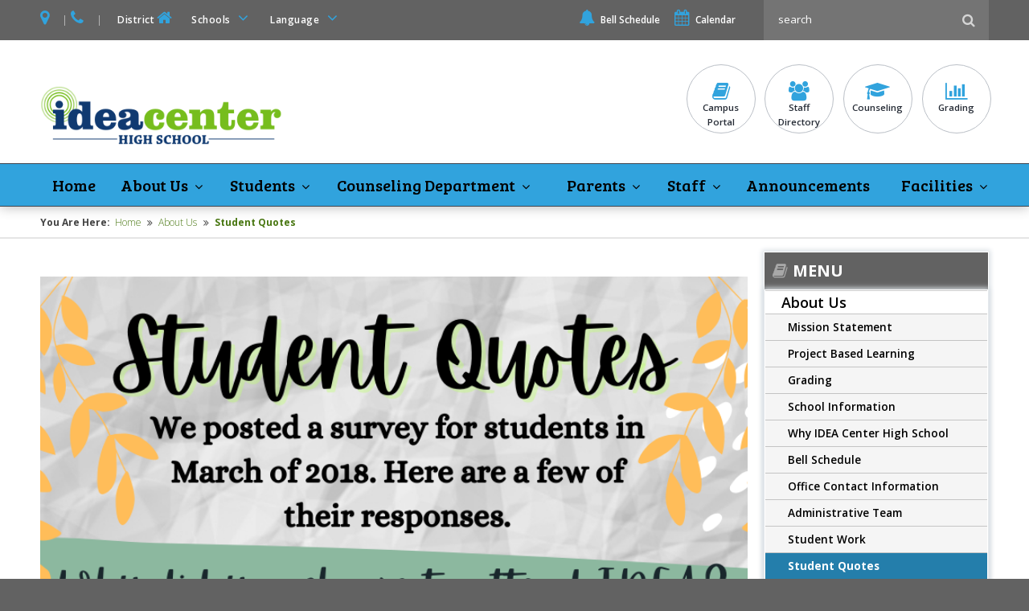

--- FILE ---
content_type: text/html
request_url: https://idea.guhsd.net/About-Us/Student-Quotes/index.html
body_size: 40836
content:
<!DOCTYPE html>

<html lang="en" class="no-js">
<head>
    <!-- Global site tag (gtag.js) - Google Analytics -->
    <script async src="https://www.googletagmanager.com/gtag/js?id=G-N8JWMFE7WK"></script>
    <script>
        window.dataLayer = window.dataLayer || [];
        function gtag(){dataLayer.push(arguments);}
        gtag('js', new Date());

        gtag('config', 'G-N8JWMFE7WK');
    </script>

    <meta charset="utf-8">
    <meta http-equiv="X-UA-Compatible" content="IE=edge">
    <meta name="viewport" content="initial-scale=1.0,user-scalable=no,maximum-scale=1">
    <meta name="apple-mobile-web-app-capable" content="yes">
    <meta name="HandheldFriendly" content="True">
    <meta name="apple-mobile-web-app-status-bar-style" content="black">
    <link rel="shortcut icon" href="images/favicon.png">
<link rel="apple-touch-icon" sizes="57x57" href="images/apple-touch-icon.png">
<link rel="apple-touch-icon" sizes="72x72" href="images/apple-touch-icon-72x72.png">
<link rel="apple-touch-icon" sizes="114x114" href="images/apple-touch-icon-114x114.png">
    <base href="https://idea.guhsd.net/" />
<meta name="keywords" content="">
<meta name="description" content="">
<meta name='catapult-flags' content='' />
    <title>IDEA Center High School - Student Quotes</title>
    <link href="scripts/style.css" rel="stylesheet">
    <link href="https://fonts.googleapis.com/icon?family=Material+Icons" rel="stylesheet"> <!-- Material Icons -->
    <script type="text/javascript" src="http://code.jquery.com/jquery-1.11.0.min.js"></script>
    <script src="https://use.fontawesome.com/d605e298c9.js"></script> <!-- FontAwesome -->

    <!-- CARD SCRIPTS -->

    <!-- font awesome -->
<link href='https://maxcdn.bootstrapcdn.com/font-awesome/4.7.0/css/font-awesome.min.css' rel='stylesheet' type='text/css'>
<!-- jquery load -->
<script type='text/javascript' language='javascript'>if (!window.jQuery) { document.write('<script src="https://ajax.googleapis.com/ajax/libs/jquery/1.11.3/jquery.min.js" integrity="sha256-rsPUGdUPBXgalvIj4YKJrrUlmLXbOb6Cp7cdxn1qeUc=" crossorigin="anonymous"><\/script>'); }</script>
<script type='text/javascript' language='javascript'>try { $ = jQuery; } catch(ex) { }</script>
<!-- fancybox load -->
<script type='text/javascript' language='javascript'>if (!window.fancybox) { document.write('<script src="https://d3ffxp65uv2cda.cloudfront.net/catapultcms-support-scripts/prod/ccms-fancybox/jquery.fancybox.pack.js?date=20190220-1143"><\/script>'); }</script>
<link href='https://d3ffxp65uv2cda.cloudfront.net/catapultcms-support-scripts/prod/ccms-fancybox/jquery.fancybox.css?date=20210407-0900' rel='stylesheet' type='text/css' />
<!-- slick load -->
<script type='text/javascript' language='javascript'>if (!window.slick) { document.write('<script src="https://d3ffxp65uv2cda.cloudfront.net/catapultcms-support-scripts/prod/ccms-slick/slick.js?date=20230928-1430"><\/script>'); }</script>
<link href='https://d3ffxp65uv2cda.cloudfront.net/catapultcms-support-scripts/prod/ccms-slick/slick.css?date=20190220-1143' rel='stylesheet' type='text/css' />
<link href='https://d3ffxp65uv2cda.cloudfront.net/catapultcms-support-scripts/prod/ccms-slick/slick-theme.css?date=20190220-1143' rel='stylesheet' type='text/css' />
<!-- misc scripts -->
<script language='javascript' src='https://d3ffxp65uv2cda.cloudfront.net/catapultcms-support-scripts/prod/ccms-scripts/freedom_web.js?date=20250101-1200'></script>
<link href='https://d3ffxp65uv2cda.cloudfront.net/catapultcms-support-scripts/prod/ccms-scripts/ccms-teleriktables.css?date=20190220-1143' rel='stylesheet' type='text/css' />
<link href='https://d3ffxp65uv2cda.cloudfront.net/catapultcms-support-scripts/prod/ccms-scripts/ccms-editor-div.css?date=20200611-1430' rel='stylesheet' type='text/css' />
<script language='javascript' src='https://d3ffxp65uv2cda.cloudfront.net/catapultcms-support-scripts/prod/ccms-scripts/ccms-catapultcms.js?date=20160407-1615'></script>
<!-- fancybox loading for target='_ccmspopup' -->
<script language='javascript' src='https://d3ffxp65uv2cda.cloudfront.net/catapultcms-support-scripts/prod/ccms-scripts/ccms-linkpopup.js?date=20200504-1555'></script>
<!-- Button scripts -->
<link rel='stylesheet' type='text/css' href='https://d3ffxp65uv2cda.cloudfront.net/catapultcms-support-scripts/prod/ccms-button/ccms-button.css?date=2020.07.10.14.13' />
<!-- /Button scripts -->
<!-- Picture scripts -->
<link rel='stylesheet' type='text/css' href='https://d3ffxp65uv2cda.cloudfront.net/catapultcms-support-scripts/prod/ccms-picture/ccms-picture.css?date=2020.06.05.15.45' />
<!-- /Picture scripts -->


    <!-- END CARD SCRIPTS -->

    <!-- ### load styles to modify catapult content to match design -->
    <link data-ccmscontentelementstyles="Banner;TabbedContent;GoogleCalendar" href="scripts/sub-card-styles.css" rel="stylesheet" type="text/css" />

    <!-- ada contrast css switch -->
    <link rel="stylesheet" type="text/css" href="scripts/contrast-reg.css" title="default" />
    <link rel="alternate stylesheet" type="text/css" href="scripts/contrast-high.css" title="alternate" />
    <script type="text/javascript" src="scripts/styleswitcher.js"></script>

    <!--Last Chance CSS-->
    <link href="scripts/modify.css" rel="stylesheet">

</head>
<body>
    <a name="_TOP"></a>

    <div class="shifter sub-page">
        <div class="clearfix">

        <!-- Header -------------------------------------------------- -->
        <div class="header container clearfix">
            <!-- Quicklinks -->
            <div class="header-quicklinks container">
                <div class="grid row-zero clearfix mobile-no-gutter">
                    <div class="col col-6 tablet-col-7 mobile-full mobile-no-padding">
                        <ul class="dropdown header-dropdown">
                            <li class="cal-map">
                                <a class="contact-map" href="https://goo.gl/maps/GGPFKXg4yWn" target="_blank"><i class="fa fa-map-marker" aria-hidden="true"></i> <span class="ada">Address</span></a>
                                <span class="divider">|</span>
                                <a class="contact-phone" href="tel:+1(619) 956-4332"><i class="fa fa-phone" aria-hidden="true"></i> <span class="ada">Contact Phone</span> </a>
                                <span class="divider">|</span>
                            </li><!-- call-map -->
                            <li class="district-link no-mobile"><a href="http://www.guhsd.net/" class="district-web" target="_blank">District<i class="fa fa-home fa-fw"></i></a>
                            </li>
                            <li class="school-links"><a class="hovered1" href="#">Schools <i class="fa fa-angle-down fa-fw"></i></a>
                                <div class="school-dropdown" id="m1" style="z-index:9999;"><a href="http://braves.guhsd.net" target="_blank">El Cajon Valley HS</a>
<a href="http://elcapitan.guhsd.net" target="_blank">El Capitan HS</a>
<a href="http://granite.guhsd.net" target="_blank">Granite Hills HS</a>
<a href="http://www.foothillers.com" target="_blank">Grossmont HS</a>
<a href="http://www.helixcharter.net" target="_blank">Helix Charter HS</a>
<a href="http://idea.guhsd.net/" target="_blank">Idea Center High School</a>
<a href="http://monarchs.guhsd.net" target="_blank">Monte Vista HS</a>
<a href="http://mountmiguel.guhsd.net" target="_blank">Mount Miguel HS</a>
<a href="http://santana.guhsd.net" target="_blank">Santana HS</a>
<a href="http://www.schscougars.org/" target="_blank">Steele Canyon Charter HS</a>
<a href="http://valhalla.guhsd.net" target="_blank">Valhalla HS</a>
<a href="http://wolfpack.guhsd.net" target="_blank">West Hills HS</a>
<a href="http://adultschool.guhsd.net/" target="_blank">Grossmont Adult Education</a>
<a href="http://chaparral.guhsd.net" target="_blank">Chaparral HS</a>
<a href="http://cte.guhsd.net" target="_blank">CTE</a>
<a href="http://middlecollege.guhsd.net" target="_blank">Grossmont Middle College HS</a>
<a href="http://homechoice.guhsd.net" target="_blank">Home Choice</a>
<a href="http://www.grossmont.edu/student-services/library/">Grossmont Library</a>
<a href="http://hoc.guhsd.net/">Health Occupations Center</a>
<a href="/departments/educational-services/special-education/reach-academy">REACH Academy</a>
<a href="/departments/educational-services/special-education/elite">ELITE Academy</a>
<a href="https://grossmont.catapultcms.com/utilities/SitePageForward.aspx?siteid=23&guid=591af177-137a-4761-89a7-70c4a5ddcfd3">MERIT Academy</a>
<a href="/departments/educational-services/assessment-and-evaluation/school-accountability-report-cards">School Accountability Report Cards</a></div>
                            </li>
                            <li class="languages"><a class="hovered2" id="translateDropdownMenuLink" href="#">Language <i class="fa fa-angle-down fa-fw"></i></a>
                                <div class="laguage-dropdown" id="translateDropdownMenu" style="z-index:9999;">
                                    <a class="dropdown-item" name="language" href="#" onClick="javascript:languageChange('zh-CN'); return false;">Chinese</a>
                                    <a class="dropdown-item" name="language" href="#" onClick="javascript:languageChange('nl'); return false;">Dutch</a>
                                    <a class="dropdown-item" name="language" href="#" onClick="javascript:goHome(); return false;">English</a>
                                    <a class="dropdown-item" name="language" href="#" onClick="javascript:languageChange('fr'); return false;">French</a>
                                    <a class="dropdown-item" name="language" href="#" onClick="javascript:languageChange('de'); return false;">German</a>
                                    <a class="dropdown-item" name="language" href="#" onClick="javascript:languageChange('el'); return false;">Greek</a>
                                    <a class="dropdown-item" name="language" href="#" onClick="javascript:languageChange('it'); return false;">Italian</a>
                                    <a class="dropdown-item" name="language" href="#" onClick="javascript:languageChange('ja'); return false;">Japanese</a>
                                    <a class="dropdown-item" name="language" href="#" onClick="javascript:languageChange('ko'); return false;">Korean</a>
                                    <a class="dropdown-item" name="language" href="#" onClick="javascript:languageChange('pt'); return false;">Portuguese</a>
                                    <a class="dropdown-item" name="language" href="#" onClick="javascript:languageChange('ru'); return false;">Russian</a>
                                    <a class="dropdown-item" name="language" href="#" onClick="javascript:languageChange('es'); return false;">Spanish</a>
                                    <a class="dropdown-item" name="language" href="#" onClick="javascript:languageChange('ar'); return false;">Arabic</a>
                                </div>
                            </li>

                            <li class="search-icon-mobile">
                                 <span class="search">
                                    <a class="hovered3" href="#" tabindex="0" aria-haspopup="true"><i class="fa fa-search">  </i><span class="ada">Site Search</span></a>
                                     <div id="m3" style="z-index:9999;" aria-label="submenu">
                                        <form id="search" action="Site-Search/index.html" method="get">
                                            <label for="search-field"><span class="ada">Search Site</span></label>
                                            <input id="search-field" name="search_string" type="text" value="Search Site" onclick="if (this.value == 'Search Site') {this.value = '';}" onblur="if (this.value == '') {this.value = 'Search Site';}"><button type="submit" onClick="forms.freedom_search_form.referring_page_url.value=location.href;forms.freedom_search_form.submit();" alt="Search"><i class="fa fa-search"></i><span class="ada">Submit</span></button>
                                        </form>
                                    </div>
                                </span>
                            </li>

                        </ul>
                    </div>
                    <div class="col col-3   no-tablet no-mobile">
                        <ul class="util right">
                    <li><a href="About-Us/Bell-Schedule/index.html"><i class="fa fa-bell"></i>Bell Schedule</a></li>
                    <li><a href="About-Us/Calendar/"><i class="fa fa-calendar"></i>Calendar</a></li>
                </ul>
                    </div>
                    <div class="col col-3 right tablet-col-4 no-mobile">
                        <div id="search-bar" class="search-bar">
                            <form  action="Site-Search/index.html" method="get">
                                <label><span class="ada">Search Site</span>
                                <input id="search" name="search_string" type="text" value="search" onclick="if (this.value == 'search') {this.value = '';}" onblur="if (this.value == '') {this.value = 'search';}"></label>

                                <button type="submit" onClick="forms.freedom_search_form.referring_page_url.value=location.href;forms.freedom_search_form.submit();" value="search" alt="Search"><i class="fa fa-search"></i><span class="ada">Submit</span></button>
                            </form>
                        </div>
                    </div>
                </div>
            </div>

            <!-- Topbar -->
            <div class="topbar container clearfix">
                <div class="grid row-zero clearfix">
                    <div class="topbar-content">
                        <div class="logo-container">
                           <a href="/#" class="logo">
                                <img src="images/logo.png" alt="Idea Center High School">
                            </a>
                        </div>
                        <div class="logo-text-container">
                            <h1 class="left site-title">Idea Center High School</h1>
                        </div>
                        <div class="round-link-container">
                            <ul class="right list-unstyled round-links">
                                <li><a href="https://grossmontca.infinitecampus.org/campus/portal/grossmont.jsp" target="_blank"><i class="fa fa-book"></i>Campus<br />Portal</a></li>
<li><a href="Staff-Directory/"><i class="fa fa-users"></i>Staff<br />Directory</a></li>
<li><a href="Counseling-Department/"><i class="fa fa-graduation-cap"></i>Counseling</a></li>
<li><a href="About-Us/Grading/"><i class="fa fa-bar-chart"></i>Grading</a></li>
                            </ul>
                        </div>
                    </div>
                </div>
            </div> <!-- /topbar -->




            <!-- Navbar -->
            <div class="mobile-nav-button"><a class="mobile-nav-hit-area">Mobile Menu</a></div>

            <div class="navbar container">
                <div class="grid row-zero">
                    <div class="nav-outer">
                        <div class="scroll-marker"></div>
                        <div class="nav-inner">
                            <ul class="menu-list">
                                <li><a href="index.html" target="_self">Home</a></li><li><a href="About-Us/index.html" target="_self">About Us</a><ul class="1"><li><a href="About-Us/Mission-Statement/index.html" target="_self">Mission Statement</a></li><li><a href="About-Us/Project-Based-Learning/index.html" target="_self">Project Based Learning</a></li><li><a href="About-Us/Grading/index.html" target="_self">Grading</a></li><li><a href="About-Us/School-Information/index.html" target="_self">School Information</a></li><li><a href="About-Us/Why-IDEA-Center-High-School/index.html" target="_self">Why IDEA Center High School</a></li><li><a href="About-Us/Bell-Schedule/index.html" target="_self">Bell Schedule</a></li><li><a href="About-Us/Office-Contact-Information/index.html" target="_self">Office Contact Information</a></li><li><a href="About-Us/Administrative-Team/index.html" target="_self">Administrative Team</a></li><li><a href="About-Us/Student-Work/index.html" target="_self">Student Work</a></li><li><a href="About-Us/Student-Quotes/index.html" target="_self">Student Quotes</a></li><li><a href="About-Us/Parent-Quotes/index.html" target="_self">Parent Quotes</a></li><li><a href="About-Us/Calendar/index.html" target="_self">Calendar</a></li><li><a href="About-Us/Directions/index.html" target="_self">Directions</a></li><li><a href="About-Us/Athletics/index.html" target="_self">Athletics</a></li><li><a href="About-Us/Contact/index.html" target="_self">Contact</a></li></ul></li><li><a href="Students/index.html" target="_self">Students</a><ul class="1"><li><a href="Students/Maverick-Expectations/index.html" target="_self">Maverick Expectations</a></li><li><a href="Students/ASB/index.html" target="_self">ASB</a></li><li><a href="Students/Archery/index.html" target="_self">Archery</a></li><li><a href="https://5starstudents.com/ideacenter" target="_blank">5 Star Bathroom Passes</a></li><li><a href="https://forms.gle/55b2Unec8EZvvavQ6" target="_blank">Club Application Form</a></li><li><a href="https://researchtoolkit.weebly.com/guhsd-online-databases.html" target="_blank">Research Toolkit</a></li><li><a href="Students/Webtool-Tutorials/index.html" target="_self">Webtool Tutorials</a></li></ul></li><li><a href="Counseling-Department/index.html" target="_self">Counseling Department</a><ul class="1"><li><a href="Counseling-Department/College-Information/index.html" target="_self">College Information</a><ul class="1"><li><a href="Counseling-Department/College-Information/A-G-Requirements-/index.html" target="_self">A-G Requirements </a></li><li><a href="Counseling-Department/College-Information/California-State-University-CSU-Admissions-/index.html" target="_self">California State University (CSU) Admissions </a></li><li><a href="Counseling-Department/College-Information/University-of-California-UC-Admissions/index.html" target="_self">University of California (UC) Admissions</a></li><li><a href="Counseling-Department/College-Information/Community-College-/index.html" target="_self">Community College </a></li><li><a href="Counseling-Department/College-Information/CA-PrivateIndependent-Colleges-/index.html" target="_self">CA Private/Independent Colleges </a></li><li><a href="Counseling-Department/College-Information/SATACTPSAT-Information-/index.html" target="_self">SAT/ACT/PSAT Information </a></li></ul></li><li><a href="Counseling-Department/Scholarship-Resources/index.html" target="_self">Scholarship Resources</a></li><li><a href="Counseling-Department/Graduation-Requirements/index.html" target="_self">Graduation Requirements</a></li><li><a href="Counseling-Department/Course-Offerings-and-Four-year-Plan/index.html" target="_self">Course Offerings and Four-year Plan</a></li><li><a href="Counseling-Department/Career-Planning-Resources/index.html" target="_self">Career Planning Resources</a></li><li><a href="Counseling-Department/SocialEmotional/index.html" target="_self">Social/Emotional</a><ul class="1"><li><a href="https://www.livewellsd.org/about" target="_self">Live Well San Diego </a></li><li><a href="https://caparentyouthhelpline.org/?fbclid=IwAR3-mf8WjKXFDcEVqdcA5kJ1E6JGtn3ACFdjVYYVs88I5MI7_ldi8v00Np8" target="_self">CA Parent and Youth Hotline</a></li><li><a href="https://thecentersd.org/youth-services/" target="_self">LBGTQIA Resources </a><ul class="1"><li><a href="Counseling-Department/SocialEmotional/LBGTQIA-Resources-/Family-Resources/index.html" target="_self">Family Resources</a></li></ul></li></ul></li><li><a href="Counseling-Department/The-Wellness-Center/index.html" target="_self">The Wellness Center</a></li><li><a href="Counseling-Department/Important-Dates-and-Events/index.html" target="_self">Important Dates and Events</a></li><li><a href="Counseling-Department/Resources/index.html" target="_self">Resources</a><ul class="1"><li><a href="Counseling-Department/Resources/LGBTQIA/index.html" target="_self">LGBTQIA+</a></li><li><a href="Counseling-Department/Resources/Self-Help/index.html" target="_self">Self-Help</a></li><li><a href="Counseling-Department/Resources/Community/index.html" target="_self">Community</a></li></ul></li></ul></li><li><a href="Parents/index.html" target="_self">Parents</a><ul class="1"><li><a href="Parents/Interest-Form/index.html" target="_self">Interest Form</a></li><li><a href="Parents/Infinite-Campus-Help-Setup--Schoology-Help/index.html" target="_self">Infinite Campus Help/ Setup & Schoology Help</a></li><li><a href="Parents/Social-Media-and-Digital-Citizenship/index.html" target="_self">Social Media and Digital Citizenship</a></li><li><a href="https://ichsptsa.weebly.com/" target="_blank">PTSA</a></li><li><a href="Parents/Family-Engagement-Policy/index.html" target="_self">Family Engagement Policy</a></li><li><a href="Parents/School-Parent-Compact/index.html" target="_self">School-Parent Compact</a></li><li><a href="documents/2021_School_Plan_for_Student_Achievement_IDEA_Center.pdf" target="_self">School Site Plan for Student Achievement</a></li></ul></li><li><a href="Staff/index.html" target="_self">Staff</a><ul class="1"><li><a href="Staff/Career-Technical-Education/index.html" target="_self">Career Technical Education</a><ul class="1"><li><a href="Staff/Career-Technical-Education/Food-Service-and-Hospitality/index.html" target="_self">Food Service and Hospitality</a></li><li><a href="Staff/Career-Technical-Education/Residential-and-Commercial-Construction/index.html" target="_self">Residential and Commercial Construction</a></li></ul></li><li><a href="Staff/Art/index.html" target="_self">Art</a><ul class="1"><li><a href="Staff/Art/Student-Art-Work/index.html" target="_self">Student Art Work</a></li></ul></li><li><a href="Staff/English/index.html" target="_self">English</a></li><li><a href="Staff/Exercise-and-Nutrition-Science/index.html" target="_self">Exercise and Nutrition Science</a></li><li><a href="Staff/Math/index.html" target="_self">Math</a></li><li><a href="Staff/Science/index.html" target="_self">Science</a></li><li><a href="Staff/Social-Science/index.html" target="_self">Social Science</a></li><li><a href="Staff/Special-Education/index.html" target="_self">Special Education</a></li><li><a href="Staff/World-LanguagesSpanish/index.html" target="_self">World Languages/Spanish</a></li></ul></li><li><a href="Announcements/index.html" target="_self">Announcements</a></li><li><a href="https://www.guhsd.net/Departments/Business-Services/Facilities-and-Construction/index.html" target="_blank">Facilities</a><ul class="1"><li><a href="https://www.guhsd.net/Departments/Business-Services/Facilities-and-Construction/Facilities-Use-Reservations/index.html" target="_blank">Facilities Use Reservations</a></li></ul></li></ul>
                            </ul>
                        </div>

                    </div>
                </div>
            </div>




        </div><!-- /header -->


        <!-- Sub Header -------------------------------------------------- -->
            <div class="container sub-header row-s clearfix no-mobile">
                <div class="grid">
                     <div class="col-12 col">
                         <div class="breadcrumb font-xs row-zero"><strong>You Are Here: </strong>&nbsp;<a href="index.html" target="_self">Home</a>&nbsp;<i class="fa fa-fw fa-angle-double-right"></i>&nbsp;<a href="About-Us/index.html" target="_self">About Us</a>&nbsp;<i class="fa fa-fw fa-angle-double-right"></i>&nbsp;<a href="About-Us/Student-Quotes/index.html"><b>Student Quotes</b></a></div>
                    </div>
                </div> <!-- grid -->
            </div> <!-- /sub-header -->

            <div class="container sub-header row-zero clearfix">
                <div class="grid">
                     <div class="col-12 col">
                         <div class="pageheader">
                            <span class="pagename"></span>
                            <span class="description"></span>
                        </div>
                    </div>
                </div> <!-- grid -->
            </div> <!-- /sub-header -->


        <!-- Content Begin -------------------------------------------------- -->
            <div class="container latest-container row clearfix">
                <div class="grid">
                    <div class="row-zero clearfix">
                        <div class="col-9 col no-padding mobile-full">
                            <div class="row-zero clearfix">
                                <div class="col-12 col mobile-full">
                                    <div class="content-area">
                                        <div id='bd0399504acc4be3b5c9fedbdba634ba' class='ccms-contentelement ccms-contentelement-Picture ccms-contentarea-0 ccms-contentelement-0' data-uniquename='bd0399504acc4be3b5c9fedbdba634ba'>
<section id="pictureEditor-underPanel" class="ccms-picture text-under">
	<div class="row">
		<div class="col col-sm-12">
			
				<figure class="pictureAbove ccms-picture-image">
					<img src="__ccms_cepicture_images/f248a609-6266-4819-81ea-10259b9a28d9.png" width="100%" alt="student quotes: We posted a survey for students in March of 2018. Here are a few of their responses.    Why did you choose to attend IDEA?    LM - 10th - The classes are smaller and there are (fewer) classes.  LTM - 9th - ...Later start with fewer classes with more attention and there’s only 4 periods.  JS - 9th - I like that it’s non-traditional.  DK - 9th - I joined for a different style of learning.  RG - 9th - The normal public way of teaching was not working for me so a teacher I had in eighth grade recommended IDEA center (to me).  LR - 12th - Teachers have more time to focus on the students.  CP - 11th - The campus (is) small and the staff are all nice." />
					
				</figure>
			
			<div class="textUnder align-left">
				
				
			</div>
		</div>
	</div>
</section>
			</div>
                                    </div>
                                </div>
                            </div>
                            <div class="row-zero clearfix">
                                <div class="col-6 col mobile-full">
                                    <div class="content-area">
                                        <div class="content-area">
                                            
                                        </div>
                                    </div>
                                </div>
                                <div class="col-6 col mobile-full">
                                    <div class="content-area">
                                        <div class="content-area">
                                            
                                        </div>
                                    </div>
                                </div>
                            </div>
                            <div class="row-zero clearfix">
                                <div class="col-12 col mobile-full">
                                    <div class="content-area">
                                        
                                    </div>
                                </div>
                            </div>
                        </div>
                        <div class="col-3 col mobile-full">
                                <div class="sidebar">
                                    <div class="row-bottom-m clearfix no-mobile">
                                        <div class="sidenav font-s">
                                            <div class="sidenav-title"><i class="fa fa-book" aria-hidden="true"></i>Menu</div>
                                            <ul class="sidenav"><li><a href="About-Us/index.html" target="_self"><i>About Us</i></a><ul class="sidenav-sub"><li><a href="About-Us/Mission-Statement/index.html" target="_self">Mission Statement</a></li><li><a href="About-Us/Project-Based-Learning/index.html" target="_self">Project Based Learning</a></li><li><a href="About-Us/Grading/index.html" target="_self">Grading</a></li><li><a href="About-Us/School-Information/index.html" target="_self">School Information</a></li><li><a href="About-Us/Why-IDEA-Center-High-School/index.html" target="_self">Why IDEA Center High School</a></li><li><a href="About-Us/Bell-Schedule/index.html" target="_self">Bell Schedule</a></li><li><a href="About-Us/Office-Contact-Information/index.html" target="_self">Office Contact Information</a></li><li><a href="About-Us/Administrative-Team/index.html" target="_self">Administrative Team</a></li><li><a href="About-Us/Student-Work/index.html" target="_self">Student Work</a></li><li><a href="About-Us/Student-Quotes/index.html" target="_self"><b>Student Quotes</b></a></li><li><a href="About-Us/Parent-Quotes/index.html" target="_self">Parent Quotes</a></li><li><a href="About-Us/Calendar/index.html" target="_self">Calendar</a></li><li><a href="About-Us/Directions/index.html" target="_self">Directions</a></li><li><a href="About-Us/Athletics/index.html" target="_self">Athletics</a></li><li><a href="About-Us/Contact/index.html" target="_self">Contact</a></li></ul></li></ul>
                                        </div>
                                    </div><!-- /row -->
                                    
                                </div>
                        </div>
                    </div>
                    <div class="row-zero clearfix">
                        <div class="bottomnav col col-12 no-mobile font-s"><ul><li><a href="index.html" target="_self">Home</a><li><a href="About-Us/index.html" target="_self">About Us</a><li><a href="Students/index.html" target="_self">Students</a><li><a href="Counseling-Department/index.html" target="_self">Counseling Department</a><li><a href="Parents/index.html" target="_self">Parents</a><li><a href="Staff/index.html" target="_self">Staff</a><li><a href="Announcements/index.html" target="_self">Announcements</a><li><a href="https://www.guhsd.net/Departments/Business-Services/Facilities-and-Construction/index.html" target="_blank">Facilities</a></ul></div>
                    </div>
                </div> <!-- grid -->
            </div> <!-- /latest-container -->

        <!-- Footer Top -------------------------------------------------- -->
            <div class="footer-top container row-zero clearfix">
                <div class="grid">
                    <div class="col col-8 mobile-full"><!--col-8-->
                        <span>Innovation, Design, Exploration, Achievement</span>
                    </div>
                    <div class="col col-4 mobile-full">
                        <span></span>
                    </div>
                </div>
            </div> <!-- /footer-top -->

        <!-- Footer -------------------------------------------------- -->
            <div class="footer container row-xxl clearfix" style="background-image: url(images/header-bg.jpg);">
                <div class="footer-overlay"></div>
                <div class="grid">

                    <div class="row-zero clearfix">

                        <div class="col col-2 no-mobile">
                            <div class="logo">
                                <img src="images/footer-logo.png" alt="Grossmont Union High School District Logo">
                            </div>
                        </div>

                        <div class="col col-7 tablet-col-10 mobile-full">
                            <div class="contact-info">

                                <h3>Idea Center High School</h3>
                                <div class="row-zero clearfix">

                                    <div class="address col col-6 mobile-full">
                                        <a href="https://goo.gl/maps/GGPFKXg4yWn" target="_blank">
                                            <div class="address-street">1600 N. Cuyamaca Street</div>
                                            <div class="address-city"> El Cajon, CA 92020</div>
                                        </a>
                                    </div>

                                    <div class="contact col col-6 mobile-full">
                                        <div class="phone">
                                            <a href="tel:+1(619) 956-4332">
                                                (619) 956-4332
                                            </a>
                                        </div>
                                        <div class="fax">
                                            (619) 258-3753
                                        </div>
                                        <div class="email">
                                            ideacenter@guhsd.net
                                        </div>
                                    </div>

                                </div>

                                <nav class="nav-footer">
                                    <ul>
                                        <li>
<a href="__catapult_pages/223612e6-407d-48d3-9b7e-4b7b696162b2/index.html">Home</a>
 </li>
 <li>
<a href="__catapult_pages/d3e91a49-5b5d-4664-8ecd-2a003c27e6dc/Contact.html">Contact Us</a>
</li>
<li>
<a href="http://www.guhsd.net/" target="_blank">District Site</a>
 </li>
<li>
<a href="https://www.facebook.com/IDEA-Center-High-School-1449039245406499/" target="_blank">Facebook</a>
</li>
<li>
<a href="A-Z">A-Z</a>
 </li>
                                    </ul>
                                </nav>
                            </div>
                        </div>

                        <div class="col col-3 right no-tablet no-mobile">
                            
                        </div>
                </div>

                    <div class="row-zero clearfix">
                        <div class="col col-12">
                            <div class="compliance">
                                <style>
.footer a { text-decoration: none; }
</style>

Grossmont Union High School District does not discriminate on the basis of race, color, national origin, sex, or disability or affiliation with the Boy Scouts of America and other designated youth groups or any other basis protected by law or regulation, in its educational program(s) or employment. The following employees have been designated to handle questions and complaints of alleged discrimination:<br /><br />

<a href="https://docs.google.com/document/d/1tWrSF-TP8toylzCPd9FNwGd6f-Ti3F4-tlBMYHggSLw/edit?usp=sharing" target="_blank">Additional Title IX non-discrimination information</a><br />
<a href="http://www.boarddocs.com/ca/guhsd/Board.nsf/goto?open&id=A3RSYL73CA5B" target="_blank">4119.26 BP Employee/Student Interaction Policy</a><br />
<a href="https://docs.google.com/document/d/1qVdkMttZU83_Ip6YGe_xteSUReqUTM_jNhcRTCaSWEM/edit" target="_blank">Additional non-discrimination and related policies</a><br />
<a href="https://www.guhsd.net/Departments/Business-Services/Risk-Management--Compliance/Complaint--Uniform-ComplaintOther/index.html" target="_blank">Complaint- Uniform Complaint/Other</a>
<br /><br />

Title IX Coordinator - Mary Nishikawa, Director I - Student Support Services, 1100 Murray Drive, El Cajon, CA 92020;
<a href="tel:16196448012">(619) 644-8012</a>;
<a href="javascript:ccms_O('111&185&315&198&114&235&56&111&10&315&173&286&315&265&185&129&185&288&213&83&286&173&4&142&10&245&114', 334, 111)" onmouseover="return(status_msg(this.title));" onmouseout="return(status_msg(''));" onfocus="return(status_msg(this.title));" onblur="return(status_msg(''));">mnishikawa@guhsd.net</a><br />

Title II/ADA Coordinator - Paul Dautremont, Assistant Superintendent; 1100 Murray Drive, El Cajon, CA 92020;
<a href="tel:16196448041">(619) 644-8041</a>;
<a href="javascript:ccms_O('278&5977&264&2400&5910&1679&6421&5902&2606&5977&351&5910&4940&4493&278&1679&2121&5910&7554&2743&351&4919&8167&2606&5921&2121&4493&5910', 9071, 3533)" onmouseover="return(status_msg(this.title));" onmouseout="return(status_msg(''));" onfocus="return(status_msg(this.title));" onblur="return(status_msg(''));">pdautremont@guhsd.net</a><br />

Section 504 Coordinator - Lauren Basteyns, Director II / Principal, B.L./Academic Intervention, 1100 Murray Drive, El Cajon, CA 92020;
<a href="tel:16195932763">(619) 593-2763</a>;
<a href="javascript:ccms_O('649&215&673&488&449&542&156&488&769&215&378&449&390&178&665&378&72&494&417&671&378&451&657&665&390&449', 799, 491)" onmouseover="return(status_msg(this.title));" onmouseout="return(status_msg(''));" onfocus="return(status_msg(this.title));" onblur="return(status_msg(''));">lbasteyns@guhsd.net</a><br />

<link href="scripts/modify.css" rel="stylesheet">
                            </div>
                        </div>
                    </div>

                </div> <!-- /grid -->
            </div> <!-- /footer -->

        <!-- Copyright -------------------------------------------------- -->
        <div class="copyright container row-m clearfix font-m">
            <div class="col-12 col-padded font-s grid mobile-no-gutter text-center">

                <!----ada-contrast---->
                <div class="ada-contrast">
                    <a href="#" class="contrast-reg" onclick="setActiveStyleSheet('default'); return false;"><i class="fa fa-adjust"></i> <span>Reset Contrast</span></a>
                    <a href="#" class="contrast-high" onclick="setActiveStyleSheet('alternate'); return false;"><i class="fa fa-adjust"></i> <span>High Contrast</span></a>
                   <a href="A-Z/">A-Z <span>Site Map</span></a>
                </div>

                <div class="nondescrimination"></div>
                <p>Copyright &copy; 2019 <span class="district">Grossmont Union High School District</span> and its licensors. All rights reserved.
                Website Developed By <a title="Catapult CMS - Easy to Use Website Content Management System" href="http://www.catapultcms.com" target="_blank">CatapultCMS&trade;</a> & <a href="http://www.catapultemergencymanagement.com/" title="Take control of your school's safety in minutes. CatapultEMS - an emergency
    management system to protect your students and staff.">EMS&trade;</a>.
                <span class="login"> | <i class="fa fa-lock"></i>
                <a href="https://grossmont.catapultcms.com/Login.aspx" target="_blank" title="Login to Catapult CMS">Log In</a>
                </span>
                </p>
            </div>
        </div> <!-- /Copyright -->

        </div><!-- end wsmenucontainer -->

        <div class="shifter-overlay"></div>
    </div> <!-- end shifter -->
    <div class="media-state"></div>

    <!-- Javascript files -------------------------------------------------- -->
    <script src="scripts/modernizr.js"></script> <!-- for IE support -->
    <script src="scripts/jquery.responsivemenu.js"></script> <!-- mobile menu -->
    <script src="scripts/scripts.js"></script> <!-- initializes scripts -->

    <script type="text/javascript">
    $(document).ready(function(){
        $('.sa-title').click(function() {
            var $cover = $('.sa-cover');
            if (!$cover.hasClass('cover-open')) {
                $cover.stop().animate({'left': 0}, 800).addClass('cover-open');
            } else {
                $cover.stop().animate({'left': '50%'}, 800).removeClass('cover-open');
            }
        });
    });
    </script>

    <!-- language scripts -->
    <script type='text/javascript' src='scripts/language.js'></script>
    <script language="JavaScript">
        var homeUrl = "https://idea.guhsd.net/About-Us/Student-Quotes/";
        function goHome(){
            top.location.href = homeUrl;
        }
        function languageChange(id){
            var transUrl = 'https://translate.google.com/translate?u=' + homeUrl + '&sl=en&tl=' + id + '&hl=&ie=UTF-8&anno=0';
            //alert(transUrl);
            top.location.href = transUrl;
        }
    </script>

    <script type="text/javascript">
        function googleTranslateElementInit() {
            new google.translate.TranslateElement({ pageLanguage: 'en', layout: google.translate.TranslateElement.InlineLayout.SIMPLE }, 'translateDropdownMenuLink');
        }
    </script>

    <script type="text/javascript" src="//translate.google.com/translate_a/element.js?cb=googleTranslateElementInit"></script>

    <style>
        .goog-te-gadget {
            display: none;
        }
    </style>

</body>
</html>


--- FILE ---
content_type: text/css
request_url: https://idea.guhsd.net/scripts/style.css
body_size: 94104
content:
@import url('https://fonts.googleapis.com/css?family=Bree+Serif|Open+Sans:300,400,400i,600,700,700i');
*,
*:before,
*:after {
  -webkit-box-sizing: border-box;
  -moz-box-sizing: border-box;
  box-sizing: border-box;
}
article,
aside,
details,
figcaption,
figure,
footer,
header,
hgroup,
main,
nav,
section,
summary {
  display: block;
}
html,
button,
input,
select,
textarea {
  font-family: sans-serif;
}
body,
form,
fieldset,
legend,
input,
select,
textarea,
button {
  margin: 0;
}
html {
  font-size: 100%;
}
html,
body {
  font-family: 'Open Sans', sans-serif;
  font-size: 16px;
  line-height: 1.6;
  color: #444;
}
.clearfix:before,
.clearfix:after {
  content: "";
  display: table;
}
.clearfix:after {
  clear: both;
}
.clearfix {
  zoom: 1;
}
i,
em,
.em,
dfn,
blockquote,
q {
  font-style: italic;
}
a {
  color: #497712;
  text-decoration: none;
}
a:hover {
  color: #2e4b0b;
}
a:focus {
  outline: thin dotted;
}
a:active,
a:hover {
  outline: 0;
}
p {
  margin: 0 0 1.6em 0;
  padding: 0 !important;
}
pre {
  margin: 1em 0;
}
ul + p,
ul + pre,
ol + p,
ol + pre {
  margin-top: 0;
}
abbr[title] {
  border-bottom: 1px dotted;
}
mark {
  background: #ff0;
  color: #111;
}
audio:not([controls]) {
  height: 0;
}
small {
  font-size: 80%;
}
sub,
sup {
  font-size: 75%;
  line-height: 0;
  position: relative;
  vertical-align: baseline;
}
sup {
  top: -0.5em;
}
sub {
  bottom: -0.25em;
}
img {
  border: 0;
  -ms-interpolation-mode: bicubic;
}
svg:not(:root) {
  overflow: hidden;
}
figure {
  margin: 0;
}
hr {
  border: 0;
  background: none;
  outline: 0;
  background-color: #ddd;
  margin: 1em 0;
  *margin: 1em 0;
  height: 1px;
}
h1,
h2,
h3,
h4,
h5,
h6 {
  font-family: 'Open Sans', sans-serif;
  line-height: normal;
  font-weight: 700;
  margin: 0 0 0.33em 0;
}
h1,
.h1 {
  font-size: 175%;
}
h2,
.h2 {
  font-size: 150%;
}
h3,
.h3 {
  font-size: 140%;
  font-weight: 700;
}
h4,
.h4 {
  font-size: 115%;
  font-weight: 500;
}
h5,
.h5 {
  font-size: 100%;
}
h6,
.h6 {
  font-size: 90%;
}
.no-style-heading {
  font-size: 100%;
}
dl,
menu,
ol,
ul {
  margin: 1em 0;
}
dd,
ul ul,
ol ol,
ul ol,
ol ul {
  margin: 0;
}
dd {
  margin-bottom: 1em;
}
menu,
ol,
ul {
  padding: 0 0 0 22px;
}
nav ul,
nav ol {
  list-style: none;
  list-style-image: none;
}
.list-unstyled,
.list-inline {
  list-style: none;
  padding: 0;
  margin: 0;
}
.list-unstyled li,
.list-inline li {
  margin-top: 0;
  margin-bottom: 0;
}
blockquote {
  font-size: 22px;
  font-size: 1.375pxrem;
  line-height: 32px;
  line-height: 2pxrem;
  color: #434343;
  margin: 1em 0;
}
blockquote p {
  margin: 1em 0;
}
cite {
  color: #434343;
  font-style: normal;
  font-size: 16px;
  font-size: 1pxrem;
  line-height: normal;
}
q {
  quotes: none;
}
q:before,
q:after {
  content: '';
  content: none;
}
form {
  margin: 0;
  padding: 0;
}
fieldset {
  border: 0;
  padding: 0;
}
legend {
  border: 0;
  padding: 0;
  white-space: normal;
  *margin-left: -7px;
}
label {
  margin: 0;
  cursor: pointer;
}
button,
input,
select,
textarea {
  font-size: 80%;
  vertical-align: baseline;
  *vertical-align: middle;
  border: none;
}
input[type=text],
input[type=password],
input[type=email],
input[type=search],
input[type=tel],
textarea {
  padding: 8px;
  -webkit-appearance: none;
  -moz-appearance: none;
  line-height: normal;
  background-color: #fff;
  /* border: 1px solid #ccc; */
  color: #111;
}
input[type=checkbox],
input[type=radio] {
  cursor: pointer;
  box-sizing: border-box;
  line-height: normal;
  margin: 0;
  padding: 0;
  *height: 13px;
  *width: 13px;
}
.checkbox {
  margin: 0.2em 0;
}
.checkbox input[type=checkbox],
.checkbox input[type=radio] {
  margin-top: 0.05em;
}
.checkbox label {
  padding-left: 5px;
  overflow: hidden;
  display: table;
  *zoom: 1;
}
button,
input {
  line-height: normal;
}
button,
select {
  text-transform: none;
}
textarea {
  overflow: auto;
  vertical-align: top;
  resize: none;
}
button,
html input[type="button"],
input[type="reset"],
input[type="submit"] {
  cursor: pointer;
  -webkit-appearance: button;
  *overflow: visible;
}
button[disabled],
html input[disabled] {
  cursor: default;
}
input[type="search"] {
  -webkit-appearance: textfield;
}
input[type="search"]::-webkit-search-cancel-button,
input[type="search"]::-webkit-search-decoration {
  -webkit-appearance: none;
}
button::-moz-focus-inner,
input::-moz-focus-inner {
  border: 0;
  padding: 0;
}
.button {
  -webkit-border-radius: 4px !important;
  -moz-border-radius: 4px !important;
  border-radius: 4px !important;
  -webkit-transition: 0.05s all ease;
  -moz-transition: 0.05s all ease;
  -ms-transition: 0.05s all ease;
  -o-transition: 0.05s all ease;
  transition: 0.05s all ease;
  background: #497712;
  cursor: pointer;
  text-decoration: none;
  position: relative;
  color: #fff;
  font-family: 'Open Sans', sans-serif;
  padding: 5px 8px;
  margin: 1em 0.5em;
}
.button:hover {
  background: #578d15;
  color: #fff;
}
.button[disabled],
.button.disabled {
  color: #999;
  background-color: #f1f1f1;
}
.button i {
  margin-right: 4px;
}
/* =======================
   Slick Core
   ======================= 

.slick-slider {z-index: 0;}

*/

/* =======================
   Arrows
   ======================= */

/* .slick-prev,
.slick-next {
  width: 60px;
  height: 60px;
  margin-top: -40px;
  border-radius: 30px;
  .transition(all 0.1s ease);
  z-index: 901;
} 

.slick-prev:hover,
.slick-prev:focus,
.slick-next:hover,
.slick-next:focus {
  background-color: rgba(0,0,0,.2);
}
.slick-prev { left: 2%; }
.slick-prev:before, [dir='rtl'] .slick-next:before { content: '\f053'; }
.slick-next:before, [dir='rtl'] .slick-prev:before { content: '\f054'; }
.slick-next { right: 2%; } */

/* =======================
   Dots
   ======================= 
.slick-dots {
  z-index: 10;
}
.slick-dots li {
  width: 10px !important;
  height: 10px !important;
}
.slick-dots li button {
  width: 10px !imprtant;
  height: 10px !important;
}
.slick-dots li button:before {
  width: 10px !important;
  height: 10px !important;
  content: '' !important;
  background: #fff;
} 

*/

/*
<a name="<%CARD_TARGET%>"></a>
<h3 class="catapultTitle <%CARD_ICON_CLASS%>">
	<img src="<%CARD_ICON%>">
	<span class="se"></span>
	<span class="s"></span>
	<span class="sw"></span>
	<%CARD_NAME%>
	<a href="<%TOP_LINK%>" title="Top of Page"></a>
</h3>
*/

/********* default Catapult title ***********/

.catapultTitle {
  position: relative;
  margin: 0px 0px 10px;
  padding: 0 20px 5px 45px;
  text-decoration: none;
  text-transform: none;
}
.catapultTitle img {
  position: absolute;
  z-index: 2;
  top: -10px;
  left: 0;
}
.catapultTitle span {
  display: none;
}
.catapultTitle a {
  display: block;
  position: absolute;
  right: 0;
  bottom: 15px;
  width: 13px;
  height: 12px;
  opacity: 0.5;
  filter: alpha(opacity=50);
  /* For IE8 and earlier */
  display: none;
}
.catapultTitle a:hover {
  opacity: 1;
  filter: alpha(opacity=100);
  /* For IE8 and earlier */

}
.catapultTitle.disabledIcon {
  padding-left: 0;
}
.catapultTitle.disabledIcon img {
  display: none;
}
.catapultTitle.firstBoxTitle {
  margin-top: 0px;
}
/********* image banner content ***********/

.banner-content .catapultTitle {
  display: none;
}
/********* what's new column content ***********/

.whats-new .catapultTitle {
  padding-bottom: 5px;
  font-size: 180%;
  font-family: oswald;
  font-weight: normal;
  letter-spacing: 0px;
  line-height: 1.1;
}
/********* resources-faq content ***********/

.resources-faq .catapultTitle {
  font-size: 125%;
  padding-bottom: 10px;
  transition: all 0.1s ease 0s;
  border-top: 1px dotted #ddd;
  margin: 0;
  padding: 18px 0 20px;
  position: relative;
}
.resources-faq .catapultTitle:after {
  content: "\f078";
  font-family: FontAwesome, sans-serif;
  position: absolute;
  right: 0;
  color: #497712;
}
.resources-faq .catapultTitle a {
  display: none;
  opacity: 1;
}
.resources-faq .catapultTitle.firstBoxTitle {
  border-top: medium none;
}
.resources-sidebar .catapultTitle {
  font-size: 13px;
  padding-bottom: 13px;
  letter-spacing: 1px;
  text-transform: uppercase;
  font-weight: bold;
}
.banner-column .catapultTitle img {
  display: none;
}
.banner-column .catapultTitle a {
  display: none;
}
.banner-column .catapultTitle.firstBoxTitle {
  margin-top: 0px;
}
.left,
.checkbox input[type=checkbox],
.checkbox input[type=radio] {
  float: left !important;
}
.right {
  float: right !important;
}
.no-float {
  float: none !important;
}
.block,
.checkbox {
  display: block;
}
.inline {
  display: inline;
}
.inline-block,
audio,
canvas,
video,
.list-inline,
.list-inline li,
.button {
  display: inline-block;
  *zoom: 1;
  *display: inline;
}
.none,
[hidden],
audio:not([controls]) {
  display: none;
}
.vertical-center {
  line-height: 100px;
}
.absolute-full-bleed {
  position: absolute;
  top: 0;
  left: 0;
  right: 0;
  bottom: 0;
}
.padded {
  padding: 15px;
}
.font-m {
  font-size: 100% !important;
}
.font-s {
  font-size: 85% !important;
}
.font-xs {
  font-size: 75% !important;
}
.font-l {
  font-size: 125% !important;
}
.font-xl {
  font-size: 140% !important;
}
.font-ultra-bold {
  font-weight: 900 !important;
}
.font-bold,
b,
strong,
.strong {
  font-weight: 700 !important;
}
.font-normal,
dt,
cite,
legend,
input[type=text],
input[type=password],
input[type=email],
input[type=search],
input[type=tel],
textarea {
  font-weight: 500 !important;
}
.font-light {
  font-weight: 300 !important;
}
.font-thin {
  font-weight: 100 !important;
}
.font-normal,
dt,
cite,
legend,
input[type=text],
input[type=password],
input[type=email],
input[type=search],
input[type=tel],
textarea {
  font-style: normal;
}
.capitalize {
  text-transform: capitalize;
}
.uppercase {
  text-transform: uppercase;
}
.letter-spacing {
  letter-spacing: 2px;
}
.text-shadow {
  text-shadow: 1px 2px 0 rgba(0, 0, 0, 0.8);
}
.list-unstyled,
.list-inline {
  list-style: none;
  padding: 0;
}
.text-left {
  text-align: left;
}
.text-right {
  text-align: right;
}
.text-center,
.button {
  text-align: center;
}
.background-cover {
  -webkit-background-size: cover !important;
  -moz-background-size: cover !important;
  -o-background-size: cover !important;
  background-size: cover !important;
  background-position: center center !important;
}
.image-space-right {
  margin-right: 20px;
}
.image-space-left {
  margin-left: 20px;
}
.text-white,
.text-white a {
  color: #fff;
}
.visuallyhidden {
  border: 0;
  clip: rect(0 0 0 0);
  height: 1px;
  overflow: hidden;
  padding: 0;
  position: absolute;
  width: 1px;
  left: -9999em;
}
.css-table {
  display: table !important;
  width: 100%;
}
.css-table-row {
  display: table-row !important;
}
.css-table-cell {
  display: table-cell !important;
}
.grid {
  max-width: 1440px !important;
  margin-left: auto !important;
  margin-right: auto !important;
  padding-left: 40px;
  padding-right: 40px;
  position: relative;
}
span.container {
  position: static;
}
.col {
  float: left;
  padding-left: 10px;
  padding-right: 10px;
}
[class*="pull-"],
[class*="push-"] {
  position: relative;
}
.no-gutter {
  padding-left: 0 !important;
  padding-right: 0 !important;
}
.col-1 {
  width: 8.33333%;
  /*    width: calc(100% / 12 * 1);
    width: -webkit-calc(100% / 12 * 1);
    width: -moz-calc(100% / 12 * 1);
    */

}
.col-2 {
  width: 16.66667%;
  /*    width: calc(100% / 12 * 2);
    width: -webkit-calc(100% / 12 * 2);
    width: -moz-calc(100% / 12 * 2);
    */

}
.col-3,
.col-1-4 {
  width: 25%;
  /*    width: calc(100% / 12 * 3);
    width: -webkit-calc(100% / 12 * 3);
    width: -moz-calc(100% / 12 * 3);
    */

}
.col-4,
.col-1-3 {
  width: 33.33333%;
  /*    width: calc(100% / 12 * 4);
    width: -webkit-calc(100% / 12 * 4);
    width: -moz-calc(100% / 12 * 4);
    */

}
.col-5 {
  width: 41.66665%;
  /*    width: calc(100% / 12 * 5);
    width: -webkit-calc(100% / 12 * 5);
    width: -moz-calc(100% / 12 * 5);
    */

}
.col-6,
.col-1-2 {
  width: 50%;
  /*   width: calc(100% / 12 * 6);
    width: -webkit-calc(100% / 12 * 6);
    width: -moz-calc(100% / 12 * 6);
    */

}
.col-7 {
  width: 58.33333%;
  /*    width: calc(100% / 12 * 7);
    width: -webkit-calc(100% / 12 * 7);
    width: -moz-calc(100% / 12 * 7);
    */

}
.col-8 {
  width: 66.66666%;
  /*   width: calc(100% / 12 * 8);
    width: -webkit-calc(100% / 12 * 8);
    width: -moz-calc(100% / 12 * 8);
    */

}
.col-9,
.col-3-4 {
  width: 75%;
  /*   width: calc(100% / 12 * 9);
    width: -webkit-calc(100% / 12 * 9);
    width: -moz-calc(100% / 12 * 9);
    */

}
.col-10 {
  width: 83.33333%;
  /*    width: calc(100% / 12 * 10);
    width: -webkit-calc(100% / 12 * 10);
    width: -moz-calc(100% / 12 * 10);
    */

}
.col-11 {
  width: 91.66666%;
  /*   width: calc(100% / 12 * 11);
    width: -webkit-calc(100% / 12 * 11);
    width: -moz-calc(100% / 12 * 11);
    */

}
.col-12 {
  width: 100%;
}
.push-1 {
  left: 8.33333%;
  /*    left: calc(100% / 12 * 1);
    left: -webkit-calc(100% / 12 * 1);
    left: -moz-calc(100% / 12 * 1);
    */

}
.pull-1 {
  left: -8.33333%;
  /*    left: calc(-100% / 12 * 1);
    left: -webkit-calc(-100% / 12 * 1);
    left: -moz-calc(-100% / 12 * 1);
    */

}
.push-2 {
  left: 16.66667%;
  /*    left: calc(100% / 12 * 2);
    left: -webkit-calc(100% / 12 * 2);
    left: -moz-calc(100% / 12 * 2);
    */

}
.pull-2 {
  left: -16.66667%;
  /*    left: calc(-100% / 12 * 2);
    left: -webkit-calc(-100% / 12 * 2);
    left: -moz-calc(-100% / 12 * 2);
    */

}
.push-3,
.push-1-4 {
  left: 25%;
  /*    left: calc(100% / 12 * 3);
    left: -webkit-calc(100% / 12 * 3);
    left: -moz-calc(100% / 12 * 3);
    */

}
.pull-3,
.pull-1-4 {
  left: -25%;
  /*    left: calc(-100% / 12 * 3);
    left: -webkit-calc(-100% / 12 * 3);
    left: -moz-calc(-100% / 12 * 3);
    */

}
.push-4,
.push-1-3 {
  left: 33.33333%;
  /*    left: calc(100% / 12 * 4);
    left: -webkit-calc(100% / 12 * 4);
    left: -moz-calc(100% / 12 * 4);
    */

}
.pull-4,
.pull-1-3 {
  left: -33.33333%;
  /*    left: calc(-100% / 12 * 4);
    left: -webkit-calc(-100% / 12 * 4);
    left: -moz-calc(-100% / 12 * 4);
    */

}
.push-5 {
  left: 41.66665%;
  /*    left: calc(100% / 12 * 5);
    left: -webkit-calc(100% / 12 * 5);
    left: -moz-calc(100% / 12 * 5);
    */

}
.pull-5 {
  left: -41.66665%;
  /*    left: calc(-100% / 12 * 5);
    left: -webkit-calc(-100% / 12 * 5);
    left: -moz-calc(-100% / 12 * 5);
    */

}
.push-6,
.push-1-2 {
  left: 50%;
  /*    left: calc(100% / 12 * 6);
    left: -webkit-calc(100% / 12 * 6);
    left: -moz-calc(100% / 12 * 6);
    */

}
.pull-6,
.pull-1-2 {
  left: -50%;
  /*    left: calc(-100% / 12 * 6);
    left: -webkit-calc(-100% / 12 * 6);
    left: -moz-calc(-100% / 12 * 6);
    */

}
.push-7 {
  left: 58.33333%;
  /*    left: calc(100% / 12 * 7);
    left: -webkit-calc(100% / 12 * 7);
    left: -moz-calc(100% / 12 * 7);
    */

}
.pull-7 {
  left: -58.33333%;
  /*    left: calc(-100% / 12 * 7);
    left: -webkit-calc(-100% / 12 * 7);
    left: -moz-calc(-100% / 12 * 7);
    */

}
.push-8 {
  left: 66.66666%;
  /*    left: calc(100% / 12 * 8);
    left: -webkit-calc(100% / 12 * 8);
    left: -moz-calc(100% / 12 * 8);
    */

}
.pull-8 {
  left: -66.66666%;
  /*    left: calc(-100% / 12 * 8);
    left: -webkit-calc(-100% / 12 * 8);
    left: -moz-calc(-100% / 12 * 8);
    */

}
.push-9,
.push-3-4 {
  left: 75%;
  /*    left: calc(100% / 12 * 9);
    left: -webkit-calc(100% / 12 * 9);
    left: -moz-calc(100% / 12 * 9);
    */

}
.pull-9,
.pull-3-4 {
  left: -75%;
  /*    left: calc(-100% / 12 * 9);
    left: -webkit-calc(-100% / 12 * 9);
    left: -moz-calc(-100% / 12 * 9);
    */

}
.push-10 {
  left: 83.33333%;
  /*    left: calc(100% / 12 * 10);
    left: -webkit-calc(100% / 12 * 10);
    left: -moz-calc(100% / 12 * 10);
    */

}
.pull-10 {
  left: -83.33333%;
  /*    left: calc(-100% / 12 * 10);
    left: -webkit-calc(-100% / 12 * 10);
    left: -moz-calc(-100% / 12 * 10);
    */

}
.push-11 {
  left: 91.66666%;
  /*    left: calc(100% / 12 * 11);
    left: -webkit-calc(100% / 12 * 11);
    left: -moz-calc(100% / 12 * 11);
    */

}
.pull-11 {
  left: -91.66666%;
  /*    left: calc(-100% / 12 * 11);
    left: -webkit-calc(-100% / 12 * 11);
    left: -moz-calc(-100% / 12 * 11);
    */

}
.row-zero {
  padding-top: 0;
  padding-bottom: 0;
}
.row-xs {
  padding-top: 0.4em;
  padding-bottom: 0.4em;
}
.row-s {
  padding-top: 0.6em;
  padding-bottom: 0.6em;
}
.row-m,
.row {
  padding-top: 1em;
  padding-bottom: 1em;
}
.row-l {
  padding-top: 2em;
  padding-bottom: 2em;
}
.row-xl {
  padding-top: 3em;
  padding-bottom: 3em;
}
.row-xxl {
  padding-top: 4em;
  padding-bottom: 4em;
}
.row-bottom-zero {
  padding-bottom: 0;
}
.row-bottom-xs {
  padding-bottom: 0.4em;
}
.row-bottom-s {
  padding-bottom: 0.6em;
}
.row-bottom-m {
  padding-bottom: 1em;
}
.row-bottom-l {
  padding-bottom: 2em;
}
.row-bottom-xl {
  padding-bottom: 3em;
}
.row-bottom-xxl {
  padding-bottom: 4em;
}
.margin-horizontal {
  margin-left: 10px;
  margin-right: 10px;
}
.no-desktop {
  display: none !important;
}
.no-margin,
.no-style-heading {
  margin: 0 !important;
}
.no-margin-vertical {
  margin-top: 0 !important;
  margin-bottom: 0 !important;
}
.no-margin-horizontal {
  margin-left: 0 !important;
  margin-right: 0 !important;
}
.no-padding {
  padding: 0 !important;
}
.no-padding-vertical {
  padding-top: 0 !important;
  padding-bottom: 0 !important;
}
.no-padding-horizontal {
  padding-left: 0 !important;
  padding-right: 0 !important;
}
/* ---------------------
 Body
 --------------------- */

html,
body {
  font-weight: 300;
  /*overflow-x: hidden;*/
  background-color: #626262;
}
.ada {
  position: absolute;
  left: -10000px;
  top: auto;
  width: 1px;
  height: 1px;
  overflow: hidden;
}
#skiptocontent a {
  background: rgba(0, 0, 0, 0) none repeat scroll 0 0;
  border-bottom: 1px solid #ffffff;
  border-bottom-right-radius: 8px;
  border-right: 1px solid #ffffff;
  color: #fff;
  background: #626262;
  left: 0;
  padding: 6px;
  position: absolute;
  top: -40px;
  transition: top 1s ease-out 0s, background 1s linear 0s;
  z-index: 100;
}
#skiptocontent a:focus {
  background: #bf1722 none repeat scroll 0 0;
  color: #fff;
  left: 0;
  outline: 0 none;
  position: absolute;
  top: 0;
  transition: top 0.1s ease-in 0s, background 0.5s linear 0s;
}
.back-to-top {
  background-color: rgba(0, 0, 0, 0.3);
  border-radius: 2px;
  bottom: 50px;
  color: #ffffff;
  cursor: pointer;
  display: none;
  font-size: 20px;
  height: 40px;
  left: auto;
  line-height: 40px;
  position: fixed;
  right: 30px;
  text-align: center;
  top: auto;
  width: 40px;
  z-index: 299;
}
.back-to-top:focus {
  outline: none;
}
.back-to-top:hover {
  color: #626262;
}
.rspPane div#broadcastMessageHolder {
  display: none;
}
::selection {
  background: #31a3dd;
  color: #FFF;
}
::-moz-selection {
  background: #31a3dd;
  color: #FFF;
}
.shifter {
  position: relative;
  width: 100%;
  left: 0;
}
.shifter-overlay {
  position: absolute;
  top: 0;
  bottom: 0;
  left: 0;
  right: 0;
  background: rgba(0, 0, 0, 0.45);
  z-index: 20000;
  display: none;
}
.media-state {
  display: none;
  position: absolute;
  height: 0;
  width: 0;
  right: 0;
  bottom: 0;
  z-index: 3;
}
/* ---------------------
 Universal
 --------------------- */

.view-more {
  display: inline-block;
  position: relative;
  font-size: 12px;
  font-size: 0.75rem;
  color: inherit;
  -webkit-transition: all 0.2s ease;
  -moz-transition: all 0.2s ease;
  -ms-transition: all 0.2s ease;
  -o-transition: all 0.2s ease;
  transition: all 0.2s ease;
}
.view-more:after {
  font-family: FontAwesome;
  content: "\f178";
  color: #31a3dd;
  display: inline-block;
  margin: 0 0 0 0.5rem;
  position: relative;
  top: 1px;
}
.view-more:hover {
  color: #31a3dd;
}
.icon-title {
  display: inline-block;
  font-weight: 700;
  font-size: 24px;
  font-size: 1.5rem;
  margin-bottom: 1rem;
  text-transform: uppercase;
  color: inherit;
}
.icon-title:before {
  display: inline-block;
  font-family: FontAwesome;
  font-weight: 400;
  margin: 0 0.8rem 0 0;
  color: #31a3dd;
  position: relative;
}
.icon-title-small {
  display: inline-block;
  font-weight: 700;
  font-size: 24px;
  font-size: 1.5rem;
  margin-bottom: 1rem;
  text-transform: uppercase;
  color: inherit;
  font-size: 18px;
  font-size: 1.125rem;
}
.icon-title-small:before {
  display: inline-block;
  font-family: FontAwesome;
  font-weight: 400;
  margin: 0 0.8rem 0 0;
  color: #31a3dd;
  position: relative;
}
.icon-title-small:before {
  margin: 0 0.5rem 0 0;
}
.view-all {
  position: relative;
  font-size: 14px;
  font-size: 0.875rem;
  top: -3px;
  margin-left: 1.5rem;
  padding: 0.25rem 0 0.25rem 1.5rem;
  text-transform: uppercase;
  color: #31a3dd !important;
  border-left: 1px solid #CCC;
  -webkit-transition: all 0.2s ease;
  -moz-transition: all 0.2s ease;
  -ms-transition: all 0.2s ease;
  -o-transition: all 0.2s ease;
  transition: all 0.2s ease;
}
.view-all:hover {
  color: inherit !important;
}
.customTitle {
  display: inline-block;
  font-weight: 700;
  font-size: 24px;
  font-size: 1.5rem;
  margin-bottom: 1rem;
  text-transform: uppercase;
  color: inherit;
}
.customTitle.enabledIcon .ctIconLeft {
  width: 1.5rem;
  height: 1.5rem;
  top: -1px;
  display: inline-block;
  vertical-align: middle;
  background-size: cover;
  position: relative;
  margin-right: 0.375rem;
}
.under-banner {
  background: #262626;
  height: 0.25rem;
}
.bottomnav {
  text-align: center;
}
.bottomnav ul {
  list-style-type: none;
  padding: 0;
}
.bottomnav li {
  display: inline-block;
}
.bottomnav li + li:before {
  content: "|";
  padding: 0 0.625rem;
}
/* ---------------------
	 Topbar
	 --------------------- */

.topbar {
  background: #FFF;
}
.topbar .site-title {
  font-weight: 100;
  margin: 0;
  display: inline-block;
  text-transform: none;
  font-size: 48px;
  line-height: 1;
}
.topbar .topbar-content {
  display: table;
  width: 100%;
  margin-bottom: 0%;
}
.topbar .logo-container,
.topbar .logo-text-container,
.topbar .round-link-container {
  display: table-cell;
}
.topbar .logo-container {
  width: 15%;
  position: relative;
}
.topbar .logo-container .logo {
  position: inherit;
  display: block;
  max-width: 150px;
  width: 100%;
  z-index: 5;
  top: 0;
}
.topbar .logo-container .logo img {
  max-height: 150px;
  display: block;
  max-width: 100%;
  margin: 10px auto;
}
.topbar .logo-text-container {
  width: 42.5%;
  vertical-align: middle;
  padding: 2%;
}
.topbar .logo-text-container h3 {
  color: #31a3dd;
  line-height: 1.5;
}
.topbar .round-link-container {
  width: 42.5%;
}
.topbar .round-links {
  padding: 30px 0;
  width: 100%;
}
.topbar .round-links li {
  display: inline-block;
  width: 24%;
}
.topbar .round-links li svg {
  fill: #31a3dd;
  width: 24px;
  display: block;
  margin: auto;
}
.topbar .round-links a {
  display: block;
  border: 1px solid #bbc0c7;
  border-radius: 50%;
  height: 86px;
  width: 86px;
  margin: 0 auto;
  text-align: center;
  font-size: 11.5px;
  font-weight: 600;
  color: #262c36;
  background-color: #fff;
  padding: 20px 0;
  white-space: nowrap;
  text-overflow: ellipsis;
  overflow: hidden;
  -webkit-transition: all 0.2s ease;
  -moz-transition: all 0.2s ease;
  -ms-transition: all 0.2s ease;
  -o-transition: all 0.2s ease;
  transition: all 0.2s ease;
}
.topbar .round-links a:hover {
  border-color: #31a3dd;
  background-color: #626262;
  color: #fff;
  -moz-box-shadow: 0 0 10px 1px rgba(1, 29, 58, 0.3);
  -webkit-box-shadow: 0 0 10px 1px rgba(1, 29, 58, 0.3);
  box-shadow: 0 0 10px 1px rgba(1, 29, 58, 0.3);
}
.topbar .round-links i {
  font-size: 24px;
  display: block;
  color: #31a3dd;
}
.topbar .hidden {
  display: none;
}
.topbar .headerIcon {
  padding: 10px;
  background: #31a3dd;
  height: 48px;
  width: 50px;
  margin: 5px auto;
  border-radius: 5px;
}
.topbar .headerIcon svg {
  fill: #fff;
  width: 25px;
}
.topbar .headerIcon:hover > svg {
  fill: #89caeb;
}
@media only screen and (max-width: 426px) {
  .topbar .headerIcon {
    height: 12px;
    width: 12px;
    background: none;
    display: inline;
    padding-right: 5px;
  }
  .topbar .headerIcon svg {
    fill: #31a3dd;
    width: 12px;
    vertical-align: middle;
    padding-bottom: 1px;
  }
}
@media only screen and (max-width: 425px) {
  .topbar .round-links li svg {
    width: 1em;
    display: inline-block;
    margin-right: 5px;
  }
}
@media only screen and (min-width: 768px) {
  /*App buttons for header*/
  
  .topbar .logo-container {
    width: 10%;
  }
  .topbar .logo-text-container {
    width: 57.5%;
  }
  .topbar .site-title {
    font-size: 40px;
  }
  .topbar .round-link-container {
    width: 32.5%;
  }
  .topbar .round-links a:hover i {
    color: #89caeb;
  }
}
/* ---------------------
     Header Quicklinks
     ---------------------*/

/*These styles enable the touch "toggle open" effect*/

.hover_effect1,
.hover_effect2,
.hover_effect3 {
  visibility: visible !important;
}
.header-quicklinks {
  font-size: 12px;
  background: #626262;
  /*Header-Quicklinks Divider*/

}
.header-quicklinks span.divider {
  color: #fff;
  margin-left: 10px;
}
.header-quicklinks .dropdown {
  display: inline-block;
  margin: 0;
  padding: 0;
  letter-spacing: 0.5px;
  font-size: 100%;
  font-family: 'Open Sans', sans-serif;
  /*Secondary Search for Mobile*/

}
.header-quicklinks .dropdown i {
  font-size: 20px;
  margin-right: 2px;
}
.header-quicklinks .dropdown > li {
  display: inline-block;
  /*background: darken(@color-primary, 5%);*/

}
.header-quicklinks .dropdown > li a {
  padding: 0px;
  display: inline-block;
  color: #fff;
}
.header-quicklinks .dropdown > li a:hover {
  color: #b4def3;
}
.header-quicklinks .dropdown > li a:hover .contact-phone {
  margin-left: 10px;
}
.header-quicklinks .dropdown > li .call-map {
  position: absolute;
  top: 0px;
  left: 6px;
}
.header-quicklinks .dropdown > li .call-map span {
  padding: 12px;
}
.header-quicklinks .dropdown > li .call-map a {
  color: #fff;
  text-decoration: none;
}
.header-quicklinks .dropdown > li .call-map .contact-map {
  margin-right: 5px;
}
.header-quicklinks .dropdown .search-icon-mobile {
  display: none;
}
.header-quicklinks .dropdown div {
  position: absolute;
  visibility: hidden;
  background: #1f87bc;
}
.header-quicklinks .dropdown div a {
  color: #fff;
  display: block;
  min-width: 160px;
  line-height: 40px;
  padding: 0px 10px;
  white-space: nowrap;
  border-bottom: 1px solid #5db7e4;
}
.header-quicklinks .dropdown div a:hover {
  background: #89caeb;
  color: #186890;
}
.header-quicklinks .dropdown div ul {
  margin: 0;
  padding: 0;
  list-style: none;
}
.header-quicklinks ul {
  list-style: none;
  padding: 0;
  margin: 0;
}
.header-quicklinks ul li {
  margin-top: 0;
  margin-bottom: 0;
}
.header-quicklinks ul li {
  display: inline-block;
  line-height: 50px;
  margin-right: 15px;
}
.header-quicklinks ul li .phone-main {
  text-decoration: underline;
}
.header-quicklinks ul a {
  color: #fff;
  font-weight: 600;
  text-align: center;
  -webkit-transition: all 0.2s ease;
  -moz-transition: all 0.2s ease;
  -ms-transition: all 0.2s ease;
  -o-transition: all 0.2s ease;
  transition: all 0.2s ease;
}
.header-quicklinks ul a i {
  color: #31a3dd;
  -webkit-transition: all 0.2s ease;
  -moz-transition: all 0.2s ease;
  -ms-transition: all 0.2s ease;
  -o-transition: all 0.2s ease;
  transition: all 0.2s ease;
}
.header-quicklinks ul a:hover {
  color: #31a3dd;
}
.header-quicklinks ul a:hover i {
  color: #FFF;
}
.header-quicklinks .resources {
  color: #FFF;
}
.header-quicklinks .resources span {
  font-weight: 300;
  margin-right: 15px;
}
.header-quicklinks .resources span:before {
  display: inline-block;
  font-family: "Material Icons";
  content: "\E7FB";
  color: #31a3dd;
  font-weight: 400;
  font-size: 18px;
  line-height: 0;
  position: relative;
  top: 5px;
  margin: 0 0.5rem 0 0;
}
.header-quicklinks .resources a {
  text-transform: uppercase;
}
.header-quicklinks .util i {
  font-size: 20px;
  margin-right: 7px;
}
.header-quicklinks .util.right svg {
  display: inline-block;
  width: 20px;
  padding-right: 4px;
  fill: #31a3dd;
}
.header-quicklinks .util.right a:hover svg {
  fill: #fff;
}
.header-quicklinks .search-button {
  background: #626262;
  padding: 0 22px;
  margin-left: 10px;
  display: inline-block;
  color: #FFF;
}
.header-quicklinks .search-button i {
  font-size: 175%;
}
.header-quicklinks .search-button:hover {
  cursor: pointer;
}
.header-quicklinks .search-bar {
  background: #7c7c7c;
  position: relative;
  padding: 0 50px 0 10px;
  line-height: 50px;
  z-index: 99;
  width: auto;
}
.header-quicklinks .search-bar i {
  font-size: 175%;
  margin: 0 10px;
  opacity: 0.7;
  -webkit-transition: all 0.2s ease;
  -moz-transition: all 0.2s ease;
  -ms-transition: all 0.2s ease;
  -o-transition: all 0.2s ease;
  transition: all 0.2s ease;
}
.header-quicklinks .search-bar i:hover {
  cursor: pointer;
  opacity: 1;
}
.header-quicklinks .search-bar input {
  font-family: 'Open Sans', sans-serif;
  font-size: 13.5px;
  width: 100%;
  border: none;
  background: transparent;
  color: #fff;
  outline: none;
}
.header-quicklinks .search-bar input::placeholder {
  color: #fff;
}
.header-quicklinks .search-bar button {
  background: transparent;
  color: #fff;
  padding: 0;
  position: absolute;
  right: 0;
  top: 0;
  width: 50px;
  height: 100%;
}
.header-quicklinks .search-bar .ada {
  color: #ffffff;
}
.search {
  position: relative;
  margin-left: 30px;
}
.search > a {
  display: inline-block;
  color: #FFF;
  height: 36px;
  line-height: 33px;
  text-align: center;
  font-size: 0.6875rem;
  text-transform: uppercase;
  vertical-align: middle;
  outline: none;
  border: none;
}
.search > a i {
  color: #31a3dd;
  font-size: 1rem;
  margin-right: 10px;
  vertical-align: middle;
  margin-top: -3px;
}
.search > a.open + div {
  display: block !important;
}
.search > a:hover i {
  color: #626262;
}
.search #m3 {
  position: absolute;
  white-space: nowrap;
  line-height: initial;
  right: -4px;
  left: initial;
  top: 28px;
  padding: 5px;
  background: #31a3dd;
  border-radius: 2px;
}
.search #m3:hover {
  display: block !important;
}
.search #m3:before {
  content: " ";
  display: block;
  width: 0;
  height: 0;
  border-bottom: 6px solid #31a3dd;
  border-left: 6px solid transparent;
  border-right: 6px solid transparent;
  top: -6px;
  position: absolute;
  right: 8px;
}
.search #m3 input {
  display: inline-block;
  height: 34px;
  border: none;
  border-radius: inherit;
  width: 190px;
  vertical-align: bottom;
}
.search #m3 button {
  display: inline-block;
  height: 34px;
  background: #FFF;
  color: #666;
  border: none;
  vertical-align: bottom;
}
.search #m3 input:focus,
.search #m3 button:focus {
  border: none;
  outline: none;
}
/* ---------------------
	 Header
	 --------------------- */

.header-mobile {
  display: none;
}
.header {
  background: #626262;
  position: relative;
  z-index: 2;
  -webkit-box-shadow: 0 0 15px rgba(0, 0, 0, 0.3);
  -moz-box-shadow: 0 0 15px rgba(0, 0, 0, 0.3);
  box-shadow: 0 0 15px rgba(0, 0, 0, 0.3);
}
.header .v-center:before {
  content: '';
  display: inline-block;
  height: 100%;
  vertical-align: middle;
}
/* ---------------------
	 Navigation
	 ---------------------*/

.mobile-nav-button {
  display: none;
  height: 40px;
  background: #c8c8c8;
  border-top: 1px solid #ffffff;
  border-bottom: 1px solid #ffffff;
  text-align: center;
  font-size: 16px;
  font-size: 1rem;
  line-height: 40px;
  line-height: 2.5rem;
  text-transform: uppercase;
  color: #111;
}
.mobile-nav-button .mobile-nav-hit-area {
  color: #111;
}
.mobile-nav-button .mobile-nav-hit-area:before {
  display: inline-block;
  content: "\f0c9";
  font-family: 'FontAwesome';
  padding-right: 5px;
}
.sticky {
  position: fixed !important;
  width: 100% !important;
  top: 0 !important;
  z-index: 999 !important;
}
.navbar {
  position: relative;
  background: #31a3dd;
  border-top: 1px solid #3e4650;
  border-bottom: 1px solid #3e4650;
}
.navbar .mobile-control {
  display: none;
}
.navbar .menu-arrow {
  font-size: 20px !important;
  font-size: 1.25rem !important;
  margin-left: 6px;
  margin-left: 0.375rem;
}
.navbar .menu-list {
  padding: 0 0 0 0%;
  list-style-type: none;
  display: table;
  width: 100%;
  margin: 0;
  position: static;
}
.navbar .menu-list > li {
  display: table-cell;
  position: relative;
  white-space: nowrap;
  /* Main Nav Links */

  /* For primary links */

  /* Universal child menu styles/resets */

  /* Iems with child menus */

  /* 1st child menu styles */

  /* 2nd -> nth child menu styles */

}
.navbar .menu-list > li > a {
  display: block;
  color: #fff;
  font-family: 'Bree Serif', serif;
  font-size: 20px;
  font-size: 1.25rem;
  text-transform: none;
  padding: 10px 0 10px 25px;
  padding: 0.625rem 0 0.625rem 1.5625rem;
  font-weight: normal;
  line-height: 1.6;
  -webkit-transition: all 0.2s ease;
  -moz-transition: all 0.2s ease;
  -ms-transition: all 0.2s ease;
  -o-transition: all 0.2s ease;
  transition: all 0.2s ease;
  outline: none;
}
.navbar .menu-list > li:hover > a {
  color: #98d1ee;
  background: #31a3dd;
}
.navbar .menu-list > li:hover > ul {
  left: 0;
  opacity: 1;
}
.navbar .menu-list > li.has-children > a:after {
  content: "\f107";
  font-family: FontAwesome;
  font-size: 20px;
  font-size: 1rem;
  padding: 0 0 0 0.5rem;
  position: relative;
}
.navbar .menu-list > li ul {
  list-style-type: none;
  position: absolute;
  width: 200px;
  left: -9999px;
  padding: 0 !important;
  border: 0 !important;
  opacity: 0;
  -webkit-transition: opacity 0.4s ease;
  -moz-transition: opacity 0.4s ease;
  -ms-transition: opacity 0.4s ease;
  -o-transition: opacity 0.4s ease;
  transition: opacity 0.4s ease;
}
.navbar .menu-list > li ul li {
  position: relative;
  white-space: normal;
}
.navbar .menu-list > li ul a {
  color: #FFF;
  display: block;
  font-family: proxima-nova, sans-serif;
  font-weight: 600;
  font-size: 13px;
  font-size: 0.8125rem;
  border-top: 1px solid #626262;
  padding: 10px 25px;
  padding: 0.625rem 1.5625rem;
  line-height: 1.5;
  background: inherit;
  -webkit-transition: all 0.2s ease;
  -moz-transition: all 0.2s ease;
  -ms-transition: all 0.2s ease;
  -o-transition: all 0.2s ease;
  transition: all 0.2s ease;
  outline: none;
}
.navbar .menu-list > li ul a:hover {
  background: #626262;
  color: #bbbbbb;
}
.navbar .menu-list > li .has-children > a:after {
  content: "\f105";
  font-family: FontAwesome;
  font-size: 12px;
  font-size: 0.75rem;
  padding: 0 0 0 0.75rem;
  position: relative;
}
.navbar .menu-list > li .has-children:hover > ul {
  left: 200px;
  top: 0;
  opacity: 1;
}
.navbar .menu-list > li > ul {
  background: #d0d0d0;
}
.navbar .menu-list > li > ul > li a {
  background: transparent;
  color: #0f0f0f;
}
.navbar .menu-list > li > ul > li ul {
  right: -200px;
  background: #e7e7e7;
}
.navbar .menu-list > li > ul > li ul > li:first-of-type:before {
  content: " ";
  display: inline-block;
  position: absolute;
  top: 50%;
  transform: translateY(-50%);
  left: -7px;
  width: 0;
  height: 0;
  border-right: 7px solid #FFF;
  border-top: 7px solid transparent;
  border-bottom: 7px solid transparent;
}
.navbar .menu-list > li > ul > li ul > li a {
  border-left: 1px solid #FFF;
  background: transparent;
}
.rspPane .mobile-nav-button {
  display: none;
  height: 40px;
  background: #c8c8c8;
  border-top: 1px solid #ffffff;
  border-bottom: 1px solid #ffffff;
  text-align: center;
  font-size: 16px;
  font-size: 1rem;
  line-height: 40px;
  line-height: 2.5rem;
  text-transform: uppercase;
  color: #111;
}
.rspPane .mobile-nav-button .mobile-nav-hit-area {
  color: #111;
}
.rspPane .mobile-nav-button .mobile-nav-hit-area:before {
  display: inline-block;
  content: "\f0c9";
  font-family: 'FontAwesome';
  padding-right: 5px;
}
.rspPane .sticky {
  position: fixed !important;
  width: 100% !important;
  top: 0 !important;
  z-index: 999 !important;
}
.rspPane .navbar {
  position: relative;
  background: #31a3dd;
  border-top: 1px solid #3e4650;
  border-bottom: 1px solid #3e4650;
}
.rspPane .navbar .mobile-control {
  display: none;
}
.rspPane .navbar .menu-arrow {
  font-size: 20px !important;
  font-size: 1.25rem !important;
  margin-left: 6px;
  margin-left: 0.375rem;
}
.rspPane .navbar .menu-list {
  padding: 0 0 0 0%;
  list-style-type: none;
  display: table;
  width: 100%;
  margin: 0;
  position: static;
}
.rspPane .navbar .menu-list li {
  display: table-cell;
  position: relative;
  white-space: nowrap;
  /* Main Nav Links */

  /* For primary links */

  /* Universal child menu styles/resets */

  /* Iems with child menus */

  /* 1st child menu styles */

  /* 2nd -> nth child menu styles */

}
.rspPane .navbar .menu-list li > a {
  display: block;
  color: #fff;
  font-family: 'Bree Serif', serif;
  font-size: 20px;
  font-size: 1.25rem;
  text-transform: none;
  padding: 10px 0 10px 25px;
  padding: 0.625rem 0 0.625rem 1.5625rem;
  font-weight: normal;
  line-height: 1.6;
  -webkit-transition: all 0.2s ease;
  -moz-transition: all 0.2s ease;
  -ms-transition: all 0.2s ease;
  -o-transition: all 0.2s ease;
  transition: all 0.2s ease;
  outline: none;
}
.rspPane .navbar .menu-list li:hover > a {
  color: #98d1ee;
  background: #31a3dd;
}
.rspPane .navbar .menu-list li:hover > ul {
  left: 0;
  opacity: 1;
}
.rspPane .navbar .menu-list li.has-children > a:after {
  content: "\f107";
  font-family: FontAwesome;
  font-size: 20px;
  font-size: 1rem;
  padding: 0 0 0 0.5rem;
  position: relative;
}
.rspPane .navbar .menu-list li ul {
  list-style-type: none;
  position: absolute;
  width: 200px;
  left: -9999px;
  padding: 0 !important;
  border: 0 !important;
  opacity: 0;
  -webkit-transition: opacity 0.4s ease;
  -moz-transition: opacity 0.4s ease;
  -ms-transition: opacity 0.4s ease;
  -o-transition: opacity 0.4s ease;
  transition: opacity 0.4s ease;
}
.rspPane .navbar .menu-list li ul li {
  position: relative;
  white-space: normal;
}
.rspPane .navbar .menu-list li ul a {
  color: #FFF;
  display: block;
  font-family: proxima-nova, sans-serif;
  font-weight: 600;
  font-size: 13px;
  font-size: 0.8125rem;
  border-top: 1px solid #626262;
  padding: 10px 25px;
  padding: 0.625rem 1.5625rem;
  line-height: 1.5;
  background: inherit;
  -webkit-transition: all 0.2s ease;
  -moz-transition: all 0.2s ease;
  -ms-transition: all 0.2s ease;
  -o-transition: all 0.2s ease;
  transition: all 0.2s ease;
  outline: none;
}
.rspPane .navbar .menu-list li ul a:hover {
  background: #626262;
  color: #bbbbbb;
}
.rspPane .navbar .menu-list li .has-children > a:after {
  content: "\f105";
  font-family: FontAwesome;
  font-size: 12px;
  font-size: 0.75rem;
  padding: 0 0 0 0.75rem;
  position: relative;
}
.rspPane .navbar .menu-list li .has-children:hover > ul {
  left: 200px;
  top: 0;
  opacity: 1;
}
.rspPane .navbar .menu-list li > ul {
  background: #d0d0d0;
}
.rspPane .navbar .menu-list li > ul > li a {
  background: transparent;
  color: #0f0f0f;
}
.rspPane .navbar .menu-list li > ul > li ul {
  right: -200px;
  background: #e7e7e7;
}
.rspPane .navbar .menu-list li > ul > li ul > li:first-of-type:before {
  content: " ";
  display: inline-block;
  position: absolute;
  top: 50%;
  transform: translateY(-50%);
  left: -7px;
  width: 0;
  height: 0;
  border-right: 7px solid #FFF;
  border-top: 7px solid transparent;
  border-bottom: 7px solid transparent;
}
.rspPane .navbar .menu-list li > ul > li ul > li a {
  border-left: 1px solid #FFF;
  background: transparent;
}
.rspPane ul.\31 {
  display: none;
}
/* ---------------------
	 Banner
	 --------------------- */

.banner .grid {
  max-width: 100% !important;
  padding: 0 !important;
}
.banner .grid .col {
  padding: 0;
}
.banner .ccms-banner-overlay h1 {
  font-size: 1.5rem;
}
.banner .slick-dots {
  position: absolute;
  max-width: 80%;
  width: auto;
  left: 45% !important;
  bottom: -14px !important;
  padding: 0;
}
.banner .slick-dots li {
  margin: 0 13px 0 0;
}
.banner .slick-dots a {
  padding: 6px 10px;
}
.banner .ccmsSide {
  background: #FFF;
  padding: 18px !important;
}
.banner .ccmsSide .side-button {
  min-height: 105px;
  background: #626262;
  background-repeat: no-repeat;
  background-position: center;
  background-size: cover;
  text-align: center;
  display: block;
  position: relative;
}
.banner .ccmsSide .side-button:before {
  display: block;
  position: absolute;
  content: " ";
  width: 100%;
  height: 100%;
  top: 0;
  left: 0;
  background: #626262;
  opacity: 0.8;
  -webkit-transition: all 0.2s ease;
  -moz-transition: all 0.2s ease;
  -ms-transition: all 0.2s ease;
  -o-transition: all 0.2s ease;
  transition: all 0.2s ease;
}
.banner .ccmsSide .side-button:hover:before {
  background: #31a3dd;
}
.banner .ccmsSide .side-button:hover span {
  color: #fff;
}
.banner .ccmsSide .side-button span {
  display: block;
  position: relative;
  top: 50px;
  color: #fff;
  font-size: 30px;
  font-size: 1.5rem;
  margin: 0 auto;
  text-align: center;
  line-height: 0;
  font-weight: 700;
  text-transform: uppercase;
  text-decoration: none;
  height: 100%;
  width: 100%;
}
.banner .ccmsSide .side-button + .side-button {
  margin-top: 18px;
}
@media only screen and (min-width: 1025px) {
  .banner .col-8 {
    width: 75%;
  }
  .banner .col-4 {
    width: 25%;
  }
}
@media only screen and (min-width: 1025px and max-width: 425px) {
  .banner .ccmsSide .side-button,
  .banner .ccmsSide .side-button span {
    top: unset;
    min-height: 5vw;
    line-height: 5vw;
  }
  .banner .ccmsSide {
    padding: 1.8vw !important;
  }
  .banner .ccmsSide .side-button + .side-button {
    margin-top: 1.2vw;
  }
}
@media only screen and (max-width: 1280) {
  .banner .ccmsSide .side-button span {
    font-size: 1.2rem;
  }
}
@media only screen and (min-width: 1025px) {
  .banner .ccmsSide .side-button {
    min-height: 5vw;
  }
  .banner .ccmsSide .side-button + .side-button {
    margin-top: 1.2vw;
  }
  .banner .ccmsSide {
    padding: 1.3vw !important;
  }
  .banner .ccmsSide .side-button span {
    font-size: 1.5vw;
    line-height: 5vw;
    top: unset;
  }
}
/* ---------------------
	 Slide Away
--------------------- */

.still-slider {
  min-height: 20px;
  border-top: 1px solid #FFF;
  background: #626262;
}
.slide-away {
  min-height: 20px;
  border-top: 1px solid #FFF;
  position: relative;
  background: #626262;
  background: -moz-linear-gradient(left, #626262 50%, #cccccc 50%);
  background: -webkit-linear-gradient(left, #626262 50%, #cccccc 50%);
  background: linear-gradient(to right, #626262 50%, #cccccc 50%);
  filter: progid:DXImageTransform.Microsoft.gradient(startColorstr='@color-secondary', endColorstr='#cccccc', GradientType=1);
}
.slide-away .sa-title,
.slide-away .sa-content {
  width: 50%;
  float: left;
  min-height: 85px;
  padding: 30px 0;
}
.slide-away .sa-title .half-container,
.slide-away .sa-content .half-container {
  max-width: 720px;
  padding-left: 40px;
  padding-right: 40px;
  position: relative;
}
.slide-away .sa-title .half-container {
  margin-right: 0;
  margin-left: auto;
  padding-right: 70px;
}
.slide-away .sa-content .half-container {
  margin-left: 0;
  margin-right: auto;
}
.slide-away .sa-title {
  color: #FFF;
  background: #626262;
  position: relative;
  z-index: 3;
  cursor: pointer;
}
.slide-away .sa-title:after {
  position: absolute;
  right: 3%;
  top: 50%;
  -webkit-transform: translateY(-50%);
  -moz-transform: translateY(-50%);
  -o-transform: translateY(-50%);
  -ms-transform: translateY(-50%);
  transform: translateY(-50%);
  font-family: FontAwesome;
  content: "\f0da";
  font-size: 105px;
  font-size: 6.5625rem;
  line-height: 0;
  color: #646d77;
  -webkit-transition: all 0.2s ease;
  -moz-transition: all 0.2s ease;
  -ms-transition: all 0.2s ease;
  -o-transition: all 0.2s ease;
  transition: all 0.2s ease;
}
.slide-away .sa-title:hover:after {
  color: #31a3dd;
}
.slide-away .sa-cover {
  position: absolute;
  top: 0;
  left: 50%;
  right: 0;
  bottom: 0;
  background: #626262;
  height: 100%;
  width: 50%;
}
.rspPane .slide-away .sa-cover {
  display: none;
}
.slide-away .sa-content {
  background: #CCC;
}
/* ---------------------
	 Awards
--------------------- */

/* ---------------------
	 Latest
--------------------- */

.latest-container {
  background: #FFF;
}
.latest-news {
  margin: 0 0.25rem 0.3125rem 0;
  padding: 1.25rem 0;
}
.latest-news .icon-title:before {
  content: "\f09e";
}
@media only screen and (min-width: 1025px) {
  .index-page .latest-container .col-6.mobile-full {
    width: 66%;
  }
  .index-page .latest-container .col-6.mobile-no-gutter {
    width: 33%;
  }
}
.latest-color-box {
  padding: 1.25rem;
  margin: 0 0 0 0.25rem;
  color: #fff;
  background: #626262;
  position: relative;
}
.latest-color-box .icon-title:before {
  content: "\f03d";
}
.latest-color-box .ada {
  color: #ffffff;
}
.latest-color-box .RadDock_Catapult div.rdContent {
  color: #fff;
}
.latest-color-box .video-container {
  position: relative;
  padding-bottom: 56.25%;
  height: 0;
  overflow: hidden;
  margin: 0 0 1.25rem;
}
.latest-color-box .video-container iframe {
  position: absolute;
  top: 0;
  left: 0;
  width: 100% !important;
  height: 100% !important;
  outline: none;
  border: none;
}
.latest-color-box .video-thumbs {
  margin: 0;
  padding: 0;
}
.latest-color-box .video-thumbs li {
  display: inline-block;
  list-style: none;
  width: 30%;
  float: left;
  cursor: pointer;
  border: 1px solid #888888;
  padding: 0.25rem;
  -webkit-transition: all 0.2s ease;
  -moz-transition: all 0.2s ease;
  -ms-transition: all 0.2s ease;
  -o-transition: all 0.2s ease;
  transition: all 0.2s ease;
}
.latest-color-box .video-thumbs li + li {
  margin: 0 0 0 5%;
}
.latest-color-box .video-thumbs li img {
  display: block;
  max-width: 100%;
}
.latest-color-box .video-thumbs li:hover {
  border: 1px solid #31a3dd;
}
.big-news-snippet {
  padding: 1.5rem;
  color: #fff;
  background: #626262;
  background: linear-gradient(rgba(98, 98, 98, 0.7), rgba(98, 98, 98, 0.7)), url("../images/banner-2.jpg");
  background-size: cover;
  background-repeat: no-repeat;
  border: 1px solid #FFF;
  -webkit-box-shadow: 0 0 10px #888;
  -moz-box-shadow: 0 0 10px #888;
  box-shadow: 0 0 10px #888;
  margin-bottom: 1rem;
}
.big-news-snippet .news-title {
  font-size: 32px;
  font-size: 2rem;
  font-weight: 600;
  line-height: 1.2;
  margin-bottom: 0.25rem;
  color: inherit;
  -webkit-transition: all 0.2s ease;
  -moz-transition: all 0.2s ease;
  -ms-transition: all 0.2s ease;
  -o-transition: all 0.2s ease;
  transition: all 0.2s ease;
}
.big-news-snippet .news-title:hover {
  color: #31a3dd;
}
.big-news-snippet .news-preview {
  line-height: 1.5;
  margin: 0;
  font-size: 18px;
  font-size: 1.125rem;
}
.big-news-snippet .news-preview a {
  color: #31a3dd;
  -webkit-transition: all 0.2s ease;
  -moz-transition: all 0.2s ease;
  -ms-transition: all 0.2s ease;
  -o-transition: all 0.2s ease;
  transition: all 0.2s ease;
}
.big-news-snippet .news-preview a:hover {
  color: #FFF;
}
.news-snippet {
  zoom: 1;
}
.news-snippet .news-thumb {
  display: block;
  border: 1px solid #CCC;
  padding: 2px;
  background: #FFF;
  overflow: hidden;
  float: left;
  margin-right: 12px;
  box-sizing: border-box;
}
.news-snippet .news-thumb img {
  max-width: 90px;
  max-height: 90px;
  display: block;
}
.news-snippet .news-title {
  font-size: 22px;
  font-size: 1.375rem;
  font-weight: 600;
  line-height: 1.2;
  margin-bottom: 0.25rem;
}
.news-snippet .news-preview {
  line-height: 1.5;
  margin: 0;
  font-size: 14px;
  font-size: 0.875rem;
}
.news-snippet .news-preview a {
  color: #31a3dd;
  -webkit-transition: all 0.2s ease;
  -moz-transition: all 0.2s ease;
  -ms-transition: all 0.2s ease;
  -o-transition: all 0.2s ease;
  transition: all 0.2s ease;
}
.news-snippet .news-preview a:hover {
  color: #626262;
}
.news-snippet + .news-snippet {
  border-top: 1px solid #CCC;
  margin-top: 1rem;
  padding-top: 1rem;
}
.small-news-snippet {
  zoom: 1;
}
.small-news-snippet .news-thumb {
  display: block;
  border: 1px solid #CCC;
  padding: 2px;
  background: #FFF;
  overflow: hidden;
  float: left;
  margin-right: 12px;
  box-sizing: border-box;
}
.small-news-snippet .news-thumb img {
  max-width: 90px;
  max-height: 90px;
  display: block;
}
.small-news-snippet .news-title {
  font-size: 22px;
  font-size: 1.375rem;
  font-weight: 600;
  line-height: 1.2;
  margin-bottom: 0.25rem;
}
.small-news-snippet .news-preview {
  line-height: 1.5;
  margin: 0;
  font-size: 14px;
  font-size: 0.875rem;
}
.small-news-snippet .news-preview a {
  color: #31a3dd;
  -webkit-transition: all 0.2s ease;
  -moz-transition: all 0.2s ease;
  -ms-transition: all 0.2s ease;
  -o-transition: all 0.2s ease;
  transition: all 0.2s ease;
}
.small-news-snippet .news-preview a:hover {
  color: #626262;
}
.small-news-snippet + .small-news-snippet {
  border-top: 1px solid #CCC;
  margin-top: 1rem;
  padding-top: 1rem;
}
.small-news-snippet .news-title {
  font-size: 14px;
  font-size: 0.875rem;
}
.small-news-snippet .news-preview {
  color: #999;
  font-size: 13px;
  font-size: 0.8125rem;
}
/* ---------------------
	 Dashboard
--------------------- */

a.dashboard-item {
  display: block;
  background: #FFF;
  border: 0.0625rem solid #114864;
  padding: 0.0625rem;
  overflow: hidden;
  border-radius: 0.125rem;
  -webkit-box-shadow: 0 0 0.25rem rgba(0, 0, 0, 0.35);
  -moz-box-shadow: 0 0 0.25rem rgba(0, 0, 0, 0.35);
  box-shadow: 0 0 0.25rem rgba(0, 0, 0, 0.35);
  opacity: 1;
  -webkit-transition: all 0.2s ease;
  -moz-transition: all 0.2s ease;
  -ms-transition: all 0.2s ease;
  -o-transition: all 0.2s ease;
  transition: all 0.2s ease;
}
a.dashboard-item .image {
  padding-bottom: 56.25%;
  background-size: cover;
  background-repeat: no-repeat;
  background-position: center;
}
a.dashboard-item figcaption {
  text-align: left;
  padding: 0.25rem;
  color: #444;
}
a.dashboard-item h3 {
  margin-top: 0.0625rem;
  border-bottom: 0.0625rem solid #CCC;
  text-transform: uppercase;
  font-size: 0.9125rem;
}
a.dashboard-item:hover {
  opacity: 0.8;
}
/* ---------------------
	 Info Modules
--------------------- */

.info-modules-container {
  background: #626262;
  background-size: cover;
  background-repeat: no-repeat;
  background-attachment: fixed;
  position: relative;
}
.info-modules-container .overlay {
  display: block;
  position: absolute;
  top: 0;
  right: 0;
  bottom: 0;
  left: 0;
  background: rgba(49, 163, 221, 0.85);
}
.info-modules-container .sporting-news,
.info-modules-container .upcoming-events,
.info-modules-container .on-twitter {
  padding: 20px;
  margin-bottom: 0px;
  background: #FFF;
  min-height: 445px;
}
.info-modules-container .info-modules-container {
  margin-bottom: 0px;
  min-height: 445px;
}
.info-modules-container .sporting-news .icon-title-small:before {
  content: "\f1b0";
}
.info-modules-container .upcoming-events .icon-title-small:before {
  content: "\f274";
}
.info-modules-container .upcoming-events .event {
  zoom: 1;
  position: relative;
  margin-bottom: 0.5625rem;
}
.info-modules-container .upcoming-events .event a {
  color: #31a3dd;
  -webkit-transition: all 0.2s ease;
  -moz-transition: all 0.2s ease;
  -ms-transition: all 0.2s ease;
  -o-transition: all 0.2s ease;
  transition: all 0.2s ease;
}
.info-modules-container .upcoming-events .event a:hover {
  color: inherit;
}
.info-modules-container .upcoming-events .event .event-date {
  float: left;
  background: #7c7c7c;
  color: #FFF;
  font-size: 15px;
  font-size: 0.9375rem;
  text-transform: uppercase;
  line-height: 1;
  height: 55px;
  width: 55px;
  text-align: center;
  padding-top: 8px;
  margin: 3px 10px 3px 0;
}
.info-modules-container .upcoming-events .event .event-date span {
  display: block;
  font-weight: 700;
  font-size: 28px;
  font-size: 1.75rem;
}
.info-modules-container .upcoming-events .event .event-info {
  margin-left: 65px;
  font-size: 13px;
  font-size: 0.8125rem;
}
.info-modules-container .upcoming-events .event .event-info .event-title {
  display: block;
  font-size: 16px;
  font-size: 1rem;
  font-weight: 700;
}
.info-modules-container .upcoming-events .event .event-info .event-where {
  display: block;
}
.info-modules-container .upcoming-events .view-more {
  padding-top: 0.5rem;
  margin-top: 0.75rem;
}
.info-modules-container .upcoming-events .view-more:before {
  display: block;
  content: " ";
  height: 1px;
  width: 30%;
  border-top: 1px solid #31a3dd;
  position: absolute;
  top: 0;
}
.info-modules-container .on-twitter .icon-title-small:before {
  content: "\f099";
}
.info-modules-container .social-links {
  background: #FFF;
  padding: 10px 10px 6px;
  text-align: center;
}
.info-modules-container .social-links .social-text {
  margin-right: 10px;
  font-size: 1rem;
  font-weight: bold;
}
.info-modules-container .social-links .social-button {
  padding: 0.125rem 0.6125rem;
  font-weight: bold;
  margin: 0.3125rem 0.1875rem 0.625rem 0.3125rem;
  color: #626262;
  background-color: #bbc0c7;
  display: inline-block;
  -webkit-border-radius: 2px !important;
  -moz-border-radius: 2px !important;
  border-radius: 2px !important;
  letter-spacing: 0;
  font-size: 14px;
  font-size: 0.875rem;
  -webkit-transition: all 0.2s ease;
  -moz-transition: all 0.2s ease;
  -ms-transition: all 0.2s ease;
  -o-transition: all 0.2s ease;
  transition: all 0.2s ease;
}
.info-modules-container .social-links .social-button:hover {
  color: #FFF;
  background: #31a3dd;
}
/* ---------------------
	 Social Block
	 --------------------- */

.social {
  background: #626262;
  color: #d8d8d8;
}
.social h4 {
  display: inline;
}
.social .button {
  margin: 10px 3px;
  border-radius: 50% !important;
  width: 50px;
  height: 50px;
  line-height: 50px;
}
.social .button:hover {
  background: #31a3dd;
}
.social .button:hover i:before {
  color: #fff;
}
.social .social-facebook {
  background: #006cdf;
}
.social .social-twitter {
  background: #0e739e;
}
.social .social-youtube {
  background: #df0000;
}
.social .social-instagram {
  background: radial-gradient(circle at 33% 100%, #FED373 4%, #F15245 30%, #D92E7F 62%, #9B36B7 85%, #515ECF);
}
/* ---------------------
 Content
 --------------------- */

.content {
  position: relative;
  z-index: 0;
}
.content .article .search_cont_content .header-search-field {
  background-color: #fff;
  background-image: none;
  border-color: #999;
  border-radius: 7px 0 0 7px;
  border-style: solid;
  border-width: 1px 0 1px 1px;
  box-sizing: border-box;
  color: #53585c;
  float: left;
  height: 35px;
  margin: 0;
  padding: 0 7px;
  vertical-align: top;
  width: 164px;
}
.content .article .search_cont_content .header-search-button {
  box-sizing: border-box;
  color: #555;
  height: 35px;
  margin: 0;
  vertical-align: top;
}
/* ---------------------
 Sidenav
 --------------------- */

.sidenav {
  border: 0.0625rem solid #fff;
  background-color: #fff;
  -moz-box-shadow: 0 0 0.375rem 0.125rem #d9dfe4;
  -webkit-box-shadow: 0 0 0.375rem 0.125rem #d9dfe4;
  box-shadow: 0 0 0.375rem 0.125rem #d9dfe4;
  /* All ULs */

  /* All LIs */

}
.sidenav a {
  color: #000000;
  -webkit-transition: all 0.2s ease;
  -moz-transition: all 0.2s ease;
  -ms-transition: all 0.2s ease;
  -o-transition: all 0.2s ease;
  transition: all 0.2s ease;
}
.sidenav a:hover {
  color: #31a3dd;
}
.sidenav .sidenav-title {
  background-color: #626262;
  color: #fff;
  font-size: 20px;
  font-size: 1.25rem;
  text-align: left;
  padding: 0.4375rem 0.625rem;
  text-shadow: none;
  margin: 0;
  font-weight: bold;
  text-transform: uppercase;
}
.sidenav .sidenav-title i {
  color: rgba(255, 255, 255, 0.45);
  padding-right: 0.375rem;
}
.sidenav ul {
  list-style-type: none;
  padding: 0;
  margin: 0;
  background: #ffffff;
}
.sidenav ul ul {
  background: #f5f5f5;
}
.sidenav ul ul a {
  padding: 0rem 0.25rem 0rem 1.75rem;
}
.sidenav ul ul ul {
  background: #f0f0f0;
}
.sidenav ul ul ul a {
  padding: 0rem 0.25rem 0rem 2.25rem;
}
.sidenav ul ul ul ul {
  background: #e5e5e5;
}
.sidenav ul ul ul ul a {
  padding: 0rem 0.25rem 0rem 2.75rem;
}
.sidenav li {
  position: relative;
  border-top: 0.0625rem solid rgba(0, 0, 0, 0.2);
  white-space: nowrap;
  overflow: hidden;
  text-overflow: ellipsis;
}
.sidenav li a {
  white-space: nowrap;
  overflow: hidden;
  text-overflow: ellipsis;
  display: block;
  font-weight: 600;
  padding: 0rem 0.25rem 0rem 1.25rem;
}
.sidenav li a i {
  font-style: normal !important;
}
.sidenav > ul > li > span {
  display: none !important;
}
.sidenav > ul > li > a {
  font-style: normal !important;
  font-size: 18px;
  font-size: 1.125rem;
}
.sidenav .side-active > a {
  color: #ffffff;
  background: #31a3dd;
}
.sidenav .side-active > ul {
  display: block;
}
.sidenav .side-active span.plus,
.sidenav .side-active span.minus {
  color: #ffffff;
}
.sidenav > ul > li > ul li > ul {
  display: none;
}
.sidenav > ul > li > ul li a {
  height: 2rem;
  line-height: 2rem;
}
.sidenav span.plus,
.sidenav span.minus {
  display: block;
  width: 1.25rem;
  text-align: center;
  padding: 0.25rem 0;
  height: 2rem;
  position: absolute;
  top: 0;
  left: 0;
  color: #31a3dd;
  font-weight: bold;
  font-size: 22px;
  font-size: 1.375rem;
  cursor: pointer;
}
.sidenav span.plus:hover:before,
.sidenav span.minus:hover:before {
  color: #444;
}
.sidenav span.plus {
  line-height: 1.5rem;
}
.sidenav span.plus:before {
  content: "+";
}
.sidenav span.minus {
  line-height: 1.3125rem;
}
.sidenav span.minus:before {
  content: "-";
}
/****************************
*   ANNOUNCMENT OVERRIDES
*****************************/

/*#catapultannounce-content {
    li.catapultannounce-item.catapultannounce-item-priority,
    li.catapultannounce-item.catapultannounce-item-priority:nth-child(2n),
    li.catapultannounce-item:nth-child(2n) {background-color: transparent;}
    date.catapultannounce-date {visibility: hidden;}
    
    li.catapultannounce-item { border-bottom: none; padding: 10px 0;
        &:hover {
            background-color: transparent !important;
            span.readmore { 
                background: none;
                color: @color-secondary;
            }
        }
    }
    
    .catapultannounce-title {
        font-family: @font-tertiary;
    }
    
    a.all-catapultannounce-link {
        color: inherit;
        border: 1px solid @color-secondary;
        font-weight: 400;
        text-decoration: none;
        font-size: 85%;
        font-style: italic;
        
        &:hover {
            background: @color-primary;
            color: #000;
        }
    }
    
    .catapultannounce-image-holder .catapultannounce-image {
        outline: none;
        border: 3px solid @color-secondary;
        padding-bottom: 100%;
    }
    
    .catapultannounce-description {font-size: 90%;}
    
    .catapultannounce-feed-view .catapultannounce-list li.catapultannounce-item:first-of-type 
    {
        border-top: none;
    }*/

/* Trying to force span.readme onto its own line breaks the announcement loader.
     * My guess is that doing so screws with dotdotdot (js) which in turn removes most,
     * if not all, of the description text from the DOM.
    */

/*.catapultannounce-item span.readmore {
        color: inherit;
        border: none;
        margin-left: 5px;
        margin-top: 0;
        padding: 0;
        font-size: inherit;
        font-weight: 400;
        text-decoration: underline;
        font-style: italic;
    }
}

.latest-container a:hover{
	color: inherit;
    background-color: lighten(@color-primary, 50%);
}

.latest-container a .catapultannounce-image {
    transition: background-size .1s ease-in;
    -moz-transition: background-size .1s ease-in;
    -ms-transition: background-size .1s ease-in;
    -o-transition: background-size .1s ease-in;
    -webkit-transition: background-size .1s ease-in;
    background-size: 145%;
}

.latest-container a:hover .catapultannounce-image {
    background-size: 160%;
}*/

.index-page #catapultannounce-content .catapultannounce-image-holder .catapultannounce-image {
  padding-bottom: 85%;
  margin-left: 10px;
}
.index-page #catapultannounce-content a:hover .catapultannounce-image-holder .catapultannounce-image {
  transform: scale(1.05);
  transition-delay: 0.1s;
}
.index-page #catapultannounce-content li.catapultannounce-item:hover {
  background-color: #dbeaf0 !important;
}
.index-page ul#catapultannounce-postList.catapultannounce-list {
  padding-left: 0px;
}
.catapultannounce-image-holder {
  width: 12% !important;
}
/* ---------------------
	 Footer Top
	 --------------------- */

.footer-top {
  text-transform: uppercase;
  border-top: 1px solid #76bd1d;
  background: #626262;
  color: #31a3dd;
  font-family: 'Bree Serif', serif;
  font-size: 35px;
  font-size: 2.1875rem;
}
.footer-top .col:last-child {
  text-align: right;
}
/* ---------------------
	 Footer
	 --------------------- */

.footer {
  color: #FFF;
  background: #626262;
  background-size: cover;
  background-repeat: no-repeat;
  position: relative;
}
.footer .footer-overlay {
  display: block;
  position: absolute;
  top: 0;
  right: 0;
  bottom: 0;
  left: 0;
  background: rgba(149, 149, 149, 0.8);
}
.footer .grid {
  max-width: 1200px !important;
  position: relative;
}
.footer .logo img {
  max-width: 100%;
}
.footer li,
.footer a {
  color: #FFF;
}
.footer a {
  text-decoration: underline;
}
.footer a:hover {
  color: #fff;
  text-decoration: none;
}
.footer #quicklinks {
  padding-left: 100px;
}
.footer #quicklinks ul {
  list-style: none;
  padding: 0;
  margin: 0;
  -webkit-column-width: 50%;
  -moz-column-width: 50%;
  column-width: 50%;
  -webkit-column-count: 2;
  -moz-column-count: 2;
  column-count: 2;
  -webkit-column-gap: 20px;
  -moz-column-gap: 20px;
  column-gap: 20px;
}
.footer #quicklinks ul li {
  margin-top: 0;
  margin-bottom: 0;
}
.footer #quicklinks ul a:before {
  content: '\f105';
  font-family: 'FontAwesome';
  margin-right: 5px;
}
.footer .contact-info h5 {
  text-transform: uppercase;
  margin-bottom: 4%;
  font-size: 25px;
}
.footer .contact-info a {
  color: #FFF;
  text-decoration: none;
  -webkit-transition: all 0.2s ease;
  -moz-transition: all 0.2s ease;
  -ms-transition: all 0.2s ease;
  -o-transition: all 0.2s ease;
  transition: all 0.2s ease;
}
.footer .contact-info a:hover {
  color: #626262;
}
.footer .contact-info .address {
  margin-bottom: 24px;
  margin-bottom: 1.5rem;
  font-size: 15px;
  font-size: 1.375rem;
}
.footer .contact-info .address .view-more {
  margin: 14px 0 0 45px;
  margin: 0.875rem 0 0 2.8125rem;
}
.footer .contact-info .address:before {
  font-family: FontAwesome;
  content: "\f041";
  display: inline-block;
  font-size: 45px;
  font-size: 1.375rem;
  line-height: 1;
  float: left;
  margin: 0.1rem 1rem 0 0;
  color: #626262;
}
.footer .contact-info .address .address-city {
  padding-left: 30px;
}
.footer .contact-info .contact .phone,
.footer .contact-info .contact .fax {
  font-size: 22px;
  font-size: 1.375rem;
  margin-bottom: 6px;
  margin-bottom: 0.375rem;
}
.footer .contact-info .contact .phone:before,
.footer .contact-info .contact .fax:before,
.footer .contact-info .contact .email:before {
  font-size: 22px;
  font-size: 1.375rem;
  font-family: FontAwesome;
  color: #626262;
  display: inline-block;
  position: relative;
}
.footer .contact-info .contact .phone {
  line-height: 1;
}
.footer .contact-info .contact .phone:before {
  content: "\f098";
  margin: 0 0.8rem 0 0;
}
.footer .contact-info .contact .fax:before {
  content: "\f1ac";
  margin: 0 0.6rem 0 0;
}
.footer .contact-info .contact .email {
  line-height: 1;
  font-size: 22px;
  font-size: 1.375rem;
}
.footer .contact-info .contact .email:before {
  vertical-align: middle;
  content: "\f003";
  margin: 0 0.8rem 0 0;
}
.footer .compliance {
  text-align: center;
  font-size: 85%;
  padding-top: 20px;
}
.footer .compliance .quicklinks ul li {
  display: inline;
  padding-left: 10px;
}
.footer .compliance .quicklinks ul li:before {
  bottom: 3px;
  color: #626262;
  content: ".";
  font-size: 35px;
  line-height: 1;
  margin-right: 5px;
  position: relative;
}
.footer .nav-footer {
  font-weight: 600;
  text-transform: uppercase;
  font-size: 12px;
  font-size: 0.75rem;
  border-top: 1px solid #FFF;
  margin-top: 2%;
}
.footer .nav-footer ul {
  padding: 0;
  margin: 8px 0;
  margin: 0.5rem 0;
}
.footer .nav-footer li {
  display: inline-block;
}
.footer .nav-footer li + li {
  margin-left: 10px;
}
.footer .accent-image {
  position: absolute;
  top: -100px;
}
.footer .accent-image img {
  max-width: 300px;
}
/* ---------------------
	 Copyright
	 --------------------- */

.copyright {
  padding: 15px 0;
  font-weight: 500;
  font-size: 11px;
  font-size: 0.75rem;
  background: #626262;
  color: #eeeeee;
}
.copyright a {
  border-bottom: none;
  color: #d4f3af;
}
.copyright a:hover {
  color: #fff;
}
.copyright .catapult {
  font-size: 10px;
  font-size: 0.625rem;
  text-transform: uppercase;
  letter-spacing: 1.5px;
}
.copyright .catapult a {
  border-bottom: none;
  color: #f35958;
}
/* ---------------------
     ADA Tools
     --------------------- */

.ada-contrast {
  display: inline-block;
  padding-right: 15px;
}
.ada-contrast a {
  padding-left: 20px;
  color: #d4f3af;
}
.ada-contrast a:hover {
  color: #fff;
}
/* ---------------------
     Non Descrimination
     --------------------- */

.nondescrimination {
  display: inline;
}
.nondescrimination i {
  display: inline-block;
  width: 30px;
  height: 30px;
  margin-right: 10px;
  margin-top: -7px;
  background: #31a3dd;
  color: #fff;
  border-radius: 50%;
  line-height: 30px;
  text-align: center;
  -webkit-font-smoothing: antialiased;
  font-weight: bold;
  -webkit-transition: transform 0.1s ease;
  -moz-transition: transform 0.1s ease;
  -ms-transition: transform 0.1s ease;
  -o-transition: transform 0.1s ease;
  transition: transform 0.1s ease;
}
.nondescrimination:hover {
  color: #fff;
}
.nondescrimination:hover i {
  background: #497712;
  color: #fff;
}
/* ---------------------
    Subpage
 --------------------- */

.sub-page .under-banner {
  height: 0.0625rem;
}
.sub-page .pagename h2 {
  font-size: 2rem;
}
.sub-page .description h2 {
  font-size: 2rem;
}
.sub-page .sub-header {
  background: #FFF;
  border-bottom: 0.0625rem solid #e5e5e5;
}
@media only screen and (min-width: 768px) and (max-width: 1024px) {
  .container,
  .tablet-container {
    max-width: 1440px;
    margin-left: auto;
    margin-right: auto;
    float: none;
  }
  .container:first-child,
  .tablet-container:first-child {
    margin-left: auto;
  }
  .tablet-container-full {
    padding-left: 0;
    padding-right: 0;
    margin-left: auto;
    margin-right: auto;
    float: none;
  }
  .tablet-container-full:first-child {
    margin-left: auto;
  }
  .tablet-no-gutter {
    padding-left: 0;
    padding-right: 0;
  }
  .tablet-col-1 {
    width: 8.33333%;
    /*        width: calc(100% / 12 * 1);
          width: -webkit-calc(100% / 12 * 1);
          width: -moz-calc(100% / 12 * 1);
          */
  
  }
  .tablet-col-2 {
    width: 16.66667%;
    /*        width: calc(100% / 12 * 2);
          width: -webkit-calc(100% / 12 * 2);
          width: -moz-calc(100% / 12 * 2);
          */
  
  }
  .tablet-col-3,
  .tablet-col-1-4 {
    width: 25%;
    /*        width: calc(100% / 12 * 3);
          width: -webkit-calc(100% / 12 * 3);
          width: -moz-calc(100% / 12 * 3);
          */
  
  }
  .tablet-col-4,
  .tablet-col-1-3 {
    width: 33.33333%;
    /*        width: calc(100% / 12 * 4);
          width: -webkit-calc(100% / 12 * 4);
          width: -moz-calc(100% / 12 * 4);
          */
  
  }
  .tablet-col-5 {
    width: 41.66665%;
    /*        width: calc(100% / 12 * 5);
          width: -webkit-calc(100% / 12 * 5);
          width: -moz-calc(100% / 12 * 5);
          */
  
  }
  .tablet-col-6,
  .tablet-col-1-2 {
    width: 50%;
    /*        width: calc(100% / 12 * 6);
          width: -webkit-calc(100% / 12 * 6);
          width: -moz-calc(100% / 12 * 6);
          */
  
  }
  .tablet-col-7 {
    width: 58.33333%;
    /*        width: calc(100% / 12 * 7);
          width: -webkit-calc(100% / 12 * 7);
          width: -moz-calc(100% / 12 * 7);
          */
  
  }
  .tablet-col-8 {
    width: 66.66666%;
    /*        width: calc(100% / 12 * 8);
          width: -webkit-calc(100% / 12 * 8);
          width: -moz-calc(100% / 12 * 8);
          */
  
  }
  .tablet-col-9,
  .tablet-col-3-4 {
    width: 75%;
    /*        width: calc(100% / 12 * 9);
          width: -webkit-calc(100% / 12 * 9);
          width: -moz-calc(100% / 12 * 9);
          */
  
  }
  .tablet-col-10 {
    width: 83.33333%;
    /*        width: calc(100% / 12 * 10);
          width: -webkit-calc(100% / 12 * 10);
          width: -moz-calc(100% / 12 * 10);
          */
  
  }
  .tablet-col-11 {
    width: 91.66666%;
    /*        width: calc(100% / 12 * 11);
          width: -webkit-calc(100% / 12 * 11);
          width: -moz-calc(100% / 12 * 11);
          */
  
  }
  .tablet-col-12 {
    width: 100%;
  }
  .tablet-push-1 {
    left: 8.33333%;
    /*        left: calc(100% / 12 * 1);
          left: -webkit-calc(100% / 12 * 1);
          left: -moz-calc(100% / 12 * 1);
          */
  
  }
  .tablet-pull-1 {
    left: -8.33333%;
    /*        left: calc(-100% / 12 * 1);
          left: -webkit-calc(-100% / 12 * 1);
          left: -moz-calc(-100% / 12 * 1);
          */
  
  }
  .tablet-push-2 {
    left: 16.66667%;
    /*        left: calc(100% / 12 * 2);
          left: -webkit-calc(100% / 12 * 2);
          left: -moz-calc(100% / 12 * 2);
          */
  
  }
  .tablet-pull-2 {
    left: -16.66667%;
    /*        left: calc(-100% / 12 * 2);
          left: -webkit-calc(-100% / 12 * 2);
          left: -moz-calc(-100% / 12 * 2);
          */
  
  }
  .tablet-push-3,
  .tablet-push-1-4 {
    left: 25%;
    /*        left: calc(100% / 12 * 3);
          left: -webkit-calc(100% / 12 * 3);
          left: -moz-calc(100% / 12 * 3);
          */
  
  }
  .tablet-pull-3,
  .tablet-pull-1-4 {
    left: -25%;
    /*        left: calc(-100% / 12 * 3);
          left: -webkit-calc(-100% / 12 * 3);
          left: -moz-calc(-100% / 12 * 3);
          */
  
  }
  .tablet-push-4,
  .tablet-push-1-3 {
    left: 33.33333%;
    /*        left: calc(100% / 12 * 4);
          left: -webkit-calc(100% / 12 * 4);
          left: -moz-calc(100% / 12 * 4);
          */
  
  }
  .tablet-pull-4,
  .tablet-pull-1-3 {
    left: -33.33333%;
    /*        left: calc(-100% / 12 * 4);
          left: -webkit-calc(-100% / 12 * 4);
          left: -moz-calc(-100% / 12 * 4);
          */
  
  }
  .tablet-push-5 {
    left: 41.66665%;
    /*        left: calc(100% / 12 * 5);
          left: -webkit-calc(100% / 12 * 5);
          left: -moz-calc(100% / 12 * 5);
          */
  
  }
  .tablet-pull-5 {
    left: -41.66665%;
    /*        left: calc(-100% / 12 * 5);
          left: -webkit-calc(-100% / 12 * 5);
          left: -moz-calc(-100% / 12 * 5);
          */
  
  }
  .tablet-push-6,
  .tablet-push-1-2 {
    left: 50%;
    /*        left: calc(100% / 12 * 6);
          left: -webkit-calc(100% / 12 * 6);
          left: -moz-calc(100% / 12 * 6);
          */
  
  }
  .tablet-pull-6,
  .tablet-pull-1-2 {
    left: -50%;
    /*        left: calc(-100% / 12 * 6);
          left: -webkit-calc(-100% / 12 * 6);
          left: -moz-calc(-100% / 12 * 6);
          */
  
  }
  .tablet-push-7 {
    left: 58.33333%;
    /*        left: calc(100% / 12 * 7);
          left: -webkit-calc(100% / 12 * 7);
          left: -moz-calc(100% / 12 * 7);
          */
  
  }
  .tablet-pull-7 {
    left: -58.33333%;
    /*        left: calc(-100% / 12 * 7);
          left: -webkit-calc(-100% / 12 * 7);
          left: -moz-calc(-100% / 12 * 7);
          */
  
  }
  .tablet-push-8 {
    left: 66.66666%;
    /*        left: calc(100% / 12 * 8);
          left: -webkit-calc(100% / 12 * 8);
          left: -moz-calc(100% / 12 * 8);
          */
  
  }
  .tablet-pull-8 {
    left: -66.66666%;
    /*        left: calc(-100% / 12 * 8);
          left: -webkit-calc(-100% / 12 * 8);
          left: -moz-calc(-100% / 12 * 8);
          */
  
  }
  .tablet-push-9,
  .tablet-push-3-4 {
    left: 75%;
    /*        left: calc(100% / 12 * 9);
          left: -webkit-calc(100% / 12 * 9);
          left: -moz-calc(100% / 12 * 9);
          */
  
  }
  .tablet-pull-9,
  .tablet-pull-3-4 {
    left: -75%;
    /*        left: calc(-100% / 12 * 9);
          left: -webkit-calc(-100% / 12 * 9);
          left: -moz-calc(-100% / 12 * 9);
          */
  
  }
  .tablet-push-10 {
    left: 83.33333%;
    /*        left: calc(100% / 12 * 10);
          left: -webkit-calc(100% / 12 * 10);
          left: -moz-calc(100% / 12 * 10);
          */
  
  }
  .tablet-pull-10 {
    left: -83.33333%;
    /*        left: calc(-100% / 12 * 10);
          left: -webkit-calc(-100% / 12 * 10);
          left: -moz-calc(-100% / 12 * 10);
          */
  
  }
  .tablet-push-11 {
    left: 91.66666%;
    /*        left: calc(100% / 12 * 11);
          left: -webkit-calc(100% / 12 * 11);
          left: -moz-calc(100% / 12 * 11);
          */
  
  }
  .tablet-pull-11 {
    left: -91.66666%;
    /*        left: calc(-100% / 12 * 11);
          left: -webkit-calc(-100% / 12 * 11);
          left: -moz-calc(-100% / 12 * 11);
          */
  
  }
  .tablet-no-push,
  .tablet-no-pull {
    left: auto;
  }
  .tablet-row {
    padding-top: 1em;
    padding-bottom: 1em;
  }
  .tablet-full {
    left: auto;
    clear: both;
    float: none;
    width: 100%;
    margin: 1em 0 0 0;
    display: block;
  }
  .tablet-full:first-child {
    margin-top: 0;
  }
  .tablet-text-left {
    text-align: left;
  }
  .tablet-text-right {
    text-align: right;
  }
  .tablet-text-center {
    text-align: center !important;
  }
  .tablet-left {
    float: left;
  }
  .tablet-right {
    float: right;
  }
  .tablet-no-float {
    float: none !important;
  }
  .tablet-no-margin {
    margin: 0;
  }
  .tablet-no-padding {
    padding: 0;
  }
  .no-tablet {
    display: none !important;
  }
  .show-tablet {
    display: block !important;
  }
  .media-state {
    z-index: 2;
  }
  /* ---------------------
     Header
     --------------------- */
  
  .header-mobile {
    display: none;
  }
  .header #header-logo {
    height: 80px;
    width: 80px;
  }
  .header .grid:not(.header-logo-grid) {
    padding-left: 40px;
  }
  .header .topbar .site-title {
    font-size: 30px;
    font-size: 1.875rem;
  }
  .header .topbar .logo-container {
    width: 18%;
  }
  .header .topbar .logo-text-container {
    width: 34%;
  }
  .header .topbar .round-link-container {
    width: 48%;
  }
  .header .topbar .round-links a {
    height: 74px;
    width: 74px;
    padding: 16px 0;
  }
  .header .navbar .menu-list > li > a {
    font-size: 1rem;
    padding: 10px 0 10px 4px;
    padding: 0.625rem 0 0.625rem 0.25rem;
  }
  .header .header-quicklinks span {
    font-size: 75% !important;
  }
  .header .header-quicklinks ul li {
    margin-right: 4px;
  }
  .header .dropdown > li .call-map span {
    padding: 4px;
  }
  /* ---------------------
       Banner
       --------------------- */
  
  .banner .ccmsSide {
    background: #FFF;
    padding: 18px !important;
    min-height: 65px;
  }
  .banner .ccmsSide .side-button {
    width: 31.5%;
    float: left;
    min-height: 65px;
  }
  .banner .ccmsSide .side-button span {
    top: 33px;
    color: #fff;
    font-size: 20px;
    font-size: 1.25rem;
  }
  .banner .ccmsSide .side-button + .side-button {
    margin-top: 0;
    margin-left: 2.75%;
  }
  .sub-page #previewPanel,
  .sub-page .banner {
    background: #FFF;
  }
  .sub-page #previewPanel .grid,
  .sub-page .banner .grid,
  .sub-page #previewPanel .ccms-banner,
  .sub-page .banner .ccms-banner,
  .sub-page #previewPanel .banner-slide,
  .sub-page .banner .banner-slide,
  .sub-page #previewPanel .slider,
  .sub-page .banner .slider {
    min-height: 304px;
    max-height: 304px;
    overflow: hidden;
  }
  .sub-page #previewPanel .banner-slide,
  .sub-page .banner .banner-slide {
    min-height: 304px;
  }
  .sub-page #previewPanel .ccms-banner-overlay,
  .sub-page .banner .ccms-banner-overlay,
  .sub-page #previewPanel .slick-next::before,
  .sub-page .banner .slick-next::before,
  .sub-page #previewPanel .slick-prev::before,
  .sub-page .banner .slick-prev::before,
  .sub-page #previewPanel .slick-prev,
  .sub-page .banner .slick-prev,
  .sub-page #previewPanel .slick-next,
  .sub-page .banner .slick-next,
  .sub-page #previewPanel .slick-dots,
  .sub-page .banner .slick-dots {
    display: none !important;
  }
  /* ---------------------
     Awards
     --------------------- */
  
  /* ---------------------
     Content
     --------------------- */
  
  /* ---------------------
     Dashboard
     --------------------- */
  
  a.dashboard-item {
    margin-bottom: 20px;
  }
  /* ---------------------
     Info Modules
     --------------------- */
  
  .info-modules-container .daily-bulletins .view-more {
    display: block;
    float: none;
    width: 120px;
  }
  .info-modules-container .social-links .social-text {
    display: block;
  }
  /* ---------------------
     Social
     --------------------- */
  
  .social .social-buttons {
    display: block;
  }
  /* ---------------------
     Footer
     --------------------- */
  
  .footer .grid {
    padding-left: 40px;
  }
  .footer .grid:before {
    display: none;
  }
}
@media only screen and (max-width: 767px) {
  .container,
  .mobile-container {
    margin-left: auto;
    margin-right: auto;
    float: none;
  }
  .container:first-child,
  .mobile-container:first-child {
    margin-left: auto;
  }
  .mobile-container-full {
    padding-left: 0;
    padding-right: 0;
    margin-left: auto;
    margin-right: auto;
    float: none;
  }
  .mobile-container-full:first-child {
    margin-left: auto;
  }
  .grid {
    padding-left: 30px;
    padding-right: 30px;
  }
  .mobile-no-gutter {
    padding-left: 0 !important;
    padding-right: 0 !important;
  }
  .mobile-col-1-2 {
    width: 50%;
    /*    width: calc(100% / 12 * 6);
      width: -webkit-calc(100% / 12 * 6);
      width: -moz-calc(100% / 12 * 6);
      */
  
  }
  .mobile-col-1-3 {
    width: 33.33333%;
    /*    width: calc(100% / 12 * 4);
      width: -webkit-calc(100% / 12 * 4);
      width: -moz-calc(100% / 12 * 4);
      */
  
  }
  .mobile-col-1-4 {
    width: 25%;
    /*    width: calc(100% / 12 * 3);
      width: -webkit-calc(100% / 12 * 3);
      width: -moz-calc(100% / 12 * 3);
      */
  
  }
  .mobile-col-3-4 {
    width: 75%;
    /*    width: calc(100% / 12 * 9);
      width: -webkit-calc(100% / 12 * 9);
      width: -moz-calc(100% / 12 * 9);
      */
  
  }
  .mobile-push-1-2 {
    left: 50%;
    /*    left: calc(100% / 12 * 6);
      left: -webkit-calc(100% / 12 * 6);
      left: -moz-calc(100% / 12 * 6);
      */
  
  }
  .mobile-pull-1-2 {
    left: -50%;
    /*    left: calc(-100% / 12 * 6);
      left: -webkit-calc(-100% / 12 * 6);
      left: -moz-calc(-100% / 12 * 6);
      */
  
  }
  .mobile-push-1-3 {
    left: 25%;
    /*   left: calc(100% / 12 * 3);
      left: -webkit-calc(100% / 12 * 3);
      left: -moz-calc(100% / 12 * 3);
      */
  
  }
  .mobile-pull-1-3 {
    left: -25%;
    /*    left: calc(-100% / 12 * 3);
      left: -webkit-calc(-100% / 12 * 3);
      left: -moz-calc(-100% / 12 * 3);
      */
  
  }
  .mobile-push-1-4 {
    left: 33.33333%;
    /*    left: calc(100% / 12 * 4);
      left: -webkit-calc(100% / 12 * 4);
      left: -moz-calc(100% / 12 * 4);
      */
  
  }
  .mobile-pull-1-4 {
    left: -33.33333%;
    /*    left: calc(-100% / 12 * 4);
      left: -webkit-calc(-100% / 12 * 4);
      left: -moz-calc(-100% / 12 * 4);
      */
  
  }
  .mobile-push-3-4 {
    left: 75%;
    /*    left: calc(100% / 12 * 9);
      left: -webkit-calc(100% / 12 * 9);
      left: -moz-calc(100% / 12 * 9);
      */
  
  }
  .mobile-pull-3-4 {
    left: -75%;
    /*    left: calc(-100% / 12 * 9);
      left: -webkit-calc(-100% / 12 * 9);
      left: -moz-calc(-100% / 12 * 9);
      */
  
  }
  .mobile-no-push,
  .mobile-no-pull {
    left: auto;
  }
  .mobile-row {
    padding-top: 1em;
    padding-bottom: 1em;
  }
  .mobile-col-1-1,
  .mobile-full {
    left: auto;
    clear: both;
    float: none;
    width: 100%;
    margin: 0 0 0 0;
    display: block;
  }
  .mobile-full:first-child {
    margin-top: 0;
  }
  .mobile-text-left {
    text-align: left;
  }
  .mobile-text-right {
    text-align: right;
  }
  .mobile-text-center {
    text-align: center !important;
  }
  .mobile-left {
    float: left;
  }
  .mobile-right {
    float: right;
  }
  .mobile-no-float {
    float: none !important;
  }
  .mobile-no-margin {
    margin: 0 !important;
  }
  .mobile-no-padding {
    padding: 0 !important;
  }
  .no-mobile {
    display: none !important;
  }
  .show-mobile {
    display: block !important;
  }
  .media-state {
    z-index: 1;
  }
  /* ---------------------
   Universal
   --------------------- */
  
  .view-all {
    display: block;
    margin-left: 0;
    margin-top: -0.5rem;
    padding: 0 0 0.25rem 0;
    border-left: none;
  }
  img {
    max-width: 100%;
    width: auto;
    height: auto;
  }
  /* ---------------------
     Header
     --------------------- */
  
  .header {
    width: 100%;
    background: linear-gradient(rgba(49, 163, 221, 0.95), rgba(49, 163, 221, 0.95)), url("../images/white_wave.jpg");
  }
  .header .header-quicklinks ul {
    text-align: center;
  }
  .header .header-quicklinks ul li {
    margin-right: 7px;
  }
  .header .header-quicklinks .dropdown div {
    right: 5%;
    left: 5%;
  }
  .header .header-quicklinks .dropdown .search-icon-mobile {
    display: inherit;
    position: absolute;
    top: 1px;
    right: 0px;
  }
  .header .header-quicklinks .dropdown .search-icon-mobile .search {
    margin-left: 10px;
  }
  .header .header-quicklinks .dropdown .cal-map {
    padding-left: 10px;
  }
  .header .header-quicklinks .dropdown .search-icon-mobile i {
    border-right: none;
  }
  .header .header-quicklinks .search-bar {
    height: 50px;
    color: #fff;
    font-weight: 600;
    position: absolute;
    top: 47px;
    width: 100%;
    left: 0px;
  }
  .header .topbar {
    width: 100%;
    position: relative;
  }
  .header .topbar .grid {
    padding-left: 10px;
    padding-right: 10px;
  }
  .header .topbar .logo-container {
    width: 100%;
    margin-top: 4%;
    display: block;
  }
  .header .topbar .logo-container .logo {
    position: inherit;
    margin: 0 auto;
    max-width: 135px;
    padding: 1px 10px;
  }
  .header .topbar .logo-container .logo img {
    max-height: 110px;
  }
  .header .topbar .logo-text-container {
    width: 0%;
    display: table;
    margin: 0 auto;
  }
  .header .topbar .site-title {
    text-align: center;
    line-height: 1.4;
  }
  .header .topbar .round-link-container {
    width: 100%;
    display: table;
  }
  .header .topbar .round-links li {
    height: auto;
    width: 45%;
    margin: 2%;
  }
  .header .topbar .round-links a {
    height: auto;
    width: auto;
    padding: 5px;
    border-radius: 3px;
  }
  .header .topbar .round-links i {
    display: inline-block;
    font-size: 12px;
    font-size: 0.75rem;
    margin-right: 5px;
  }
  .header .topbar .topbar-content {
    margin-top: 11%;
    position: relative;
  }
  .header .mobile-nav-button {
    display: block;
    position: absolute;
    top: 50px;
    width: 100%;
    border: none;
  }
  .header .navbar {
    font-family: 'proxima-nova', sans-serif !important;
    position: fixed;
    left: -270px;
    top: 0;
    height: 100%;
    width: 260px;
    z-index: 999;
    overflow: hidden;
    border-top: none;
    border-bottom: none;
    color: #FFF;
    background: #626262 url(../images/menu_bg.png) no-repeat center top;
    -webkit-box-shadow: inset -4px 0 3px rgba(0, 0, 0, 0.35);
    -moz-box-shadow: inset -4px 0 3px rgba(0, 0, 0, 0.35);
    box-shadow: inset -4px 0 3px rgba(0, 0, 0, 0.35);
  }
  .header .navbar .grid {
    padding: 0;
  }
  .header .navbar .nav-outer {
    position: relative;
    width: 300px;
    height: 100vh;
    padding-top: 60px;
    overflow-x: hidden;
  }
  .header .navbar .scroll-marker {
    display: none;
  }
  .header .navbar .scroll-marker:before {
    display: block;
    font-family: 'FontAwesome';
    background: #888888;
    font-size: 24px;
    font-size: 1.5rem;
    line-height: 20px;
    line-height: 1.25rem;
    content: "\f0d7";
    width: 60px;
    position: fixed;
    left: 100px;
    bottom: 0;
    z-index: 920;
    -webkit-border-radius: 2px 2px 0 0 !important;
    -moz-border-radius: 2px 2px 0 0 !important;
    border-radius: 2px 2px 0 0 !important;
    text-align: center;
  }
  .header .navbar .nav-inner {
    position: absolute;
    width: 260px;
    left: 0;
  }
  .header .navbar .mobile-control {
    display: inline-block;
    position: absolute;
    top: -46px;
    left: 180px;
  }
  .header .navbar .mobile-control a {
    display: inline-block !important;
    cursor: pointer;
    text-transform: uppercase !important;
    color: #FFF !important;
    font-size: 10px !important;
    font-size: 0.625rem !important;
    line-height: 1.2;
    padding: 6px 12px !important;
    border: 1px solid #FFF !important;
    border-radius: 2px;
    background: #626262;
    width: 100% !important;
    height: auto !important;
  }
  .header .navbar .mobile-control a:hover {
    background: none !important;
  }
  .header .navbar .menu-list {
    padding: 0;
    display: block;
  }
  .header .navbar .menu-list > li {
    display: flex;
    position: inherit;
    /* Main Nav Links */
  
    /* For primary links */
  
    /* Universal child menu styles/resets */
  
    /* Iems with child menus */
  
    /* 1st child menu styles */
  
    /* 2nd -> nth child menu styles */
  
  }
  .header .navbar .menu-list > li:hover > a {
    background: transparent;
  }
  .header .navbar .menu-list > li > a {
    display: block;
    color: #FFF;
    font-family: inherit;
    font-size: 16px;
    font-size: 1rem;
    text-transform: none;
    padding: 15px 25px;
    padding: 0.9375rem 1.5625rem;
    font-weight: 300;
    line-height: 1.2;
    outline: none;
    height: 3rem;
    overflow: hidden;
    text-overflow: ellipsis;
    white-space: nowrap;
  }
  .header .navbar .menu-list > li > a:hover {
    color: inherit;
    background: transparent;
  }
  .header .navbar .menu-list > li.has-children > a {
    width: 80%;
  }
  .header .navbar .menu-list > li.has-children > a:after {
    display: none;
  }
  .header .navbar .menu-list > li.has-children:after {
    font-family: FontAwesome;
    padding: 0 0 0 0.5rem;
    content: "\f178";
    font-size: 14px;
    font-size: 0.875rem;
    position: absolute;
    right: 20px;
    line-height: 2.75rem;
  }
  .header .navbar .menu-list > li ul {
    display: none;
    list-style-type: none;
    position: absolute;
    width: 260px;
    top: 0;
    left: 260px;
    padding: 0 !important;
    border: 0 !important;
    opacity: 1;
    background: transparent !important;
    margin-bottom: 30px;
  }
  .header .navbar .menu-list > li ul li {
    position: static;
  }
  .header .navbar .menu-list > li ul a {
    display: block;
    color: #FFF;
    font-size: 16px;
    font-size: 1rem;
    text-transform: none;
    padding: 15px 25px;
    padding: 0.9375rem 1.5625rem;
    font-weight: 300;
    line-height: 1.2;
    border-top: none;
    height: 3rem;
    overflow: hidden;
    text-overflow: ellipsis;
    white-space: nowrap;
  }
  .header .navbar .menu-list > li ul a:hover {
    color: inherit;
    background: transparent;
  }
  .header .navbar .menu-list > li .has-children > a {
    width: 80%;
  }
  .header .navbar .menu-list > li .has-children > a:after {
    display: none;
  }
  .header .navbar .menu-list > li .has-children:after {
    font-family: FontAwesome;
    padding: 0 0 0 0.5rem;
    content: "\f178";
    font-size: 14px;
    font-size: 0.875rem;
    position: absolute;
    right: 20px;
    line-height: 2.75rem;
    margin-top: -2.75rem;
  }
  .header .navbar .menu-list > li .has-children > ul {
    left: 260px !important;
  }
  .header .navbar .menu-list > li > ul {
    background: transparent;
  }
  .header .navbar .menu-list > li > ul > li a {
    background: transparent;
  }
  .header .navbar .menu-list > li > ul > li ul > li:first-of-type:before {
    display: none;
  }
  .header .navbar .menu-list > li > ul > li ul > li a {
    border-left: none;
    background: transparent;
  }
  /* ---------------------
       Banner
       --------------------- */
  
  .banner .grid,
  .banner .ccms-banner,
  .banner .banner-slide,
  .banner .slider {
    min-height: 350px;
    max-height: 350px;
  }
  .banner .grid,
  .banner .col {
    padding-left: 0 !important;
    padding-right: 0 !important;
  }
  .banner .ccms-banner .ccms-banner-overlay {
    top: auto;
    width: 90%;
    max-width: 90%;
    margin: auto;
    left: 0;
    right: 0;
    padding: 20px 20px 20px 20px;
    text-align: center;
  }
  .banner .ccms-banner .ccms-banner-overlay h1 {
    font-size: 25px;
    font-size: 1.5625rem;
    margin-bottom: 0;
    letter-spacing: 0;
  }
  .banner .ccms-banner .ccms-banner-overlay p {
    display: none;
  }
  .banner .ccms-banner-slider .slick-dots {
    position: absolute;
    max-width: 80%;
    width: auto;
    text-align: center;
    left: 13% !important;
    right: 0% !important;
    padding: 0;
  }
  .banner .ccmsSide {
    width: 100%;
  }
  .sub-page #previewPanel,
  .sub-page .banner {
    background: #FFF;
  }
  .sub-page #previewPanel .grid,
  .sub-page .banner .grid,
  .sub-page #previewPanel .ccms-banner,
  .sub-page .banner .ccms-banner,
  .sub-page #previewPanel .banner-slide,
  .sub-page .banner .banner-slide,
  .sub-page #previewPanel .slider,
  .sub-page .banner .slider {
    min-height: 304px;
    max-height: 304px;
    overflow: hidden;
  }
  .sub-page #previewPanel .banner-slide,
  .sub-page .banner .banner-slide {
    min-height: 304px;
  }
  .sub-page #previewPanel .ccms-banner-overlay,
  .sub-page .banner .ccms-banner-overlay,
  .sub-page #previewPanel .slick-next::before,
  .sub-page .banner .slick-next::before,
  .sub-page #previewPanel .slick-prev::before,
  .sub-page .banner .slick-prev::before,
  .sub-page #previewPanel .slick-prev,
  .sub-page .banner .slick-prev,
  .sub-page #previewPanel .slick-next,
  .sub-page .banner .slick-next,
  .sub-page #previewPanel .slick-dots,
  .sub-page .banner .slick-dots {
    display: none !important;
  }
  /* ---------------------
  	 Slide Away
  --------------------- */
  
  .slide-away .sa-title,
  .slide-away .sa-content {
    width: 100%;
    float: none;
    min-height: 85px;
    padding: 30px 0;
  }
  .slide-away .sa-title .half-container,
  .slide-away .sa-content .half-container {
    max-width: 1440px;
    padding-left: 40px;
    padding-right: 40px;
    position: relative;
  }
  /* ---------------------
  	 Awards
  --------------------- */
  
  /* ---------------------
  	 Latest
  --------------------- */
  
  .latest-color-box {
    margin: 0 0 -2em;
  }
  /* ---------------------
  	 Info Modules
  --------------------- */
  
  .info-modules-container .daily-bulletins .icon-title-small {
    display: block;
  }
  .info-modules-container .daily-bulletins .date {
    width: 48%;
    margin: 2% 0;
  }
  .info-modules-container .daily-bulletins .date:nth-child(odd) {
    margin-left: 2%;
  }
  .info-modules-container .daily-bulletins .view-more {
    float: none;
    clear: left;
    display: block;
  }
  .info-modules-container .social-links .social-text {
    display: block;
  }
  /* ---------------------
     Content
     --------------------- */
  
  /* ---------------------
     Dashboard
     --------------------- */
  
  a.dashboard-item {
    margin-bottom: 20px;
  }
  /* ---------------------
     Social
     --------------------- */
  
  .social .social-buttons {
    display: block;
  }
  /* ---------------------
     Footer
     --------------------- */
  
  .footer-top {
    text-align: center;
    font-size: 21px;
    font-size: 1.3125rem;
  }
  .footer-top .col:last-child {
    text-align: inherit;
  }
  .footer .grid {
    padding-left: 30px;
  }
  .footer .grid::before {
    display: none !important;
  }
  .footer .grid h3,
  .footer .grid ul {
    text-align: center;
  }
  .footer .grid .contact {
    padding-bottom: 1rem;
  }
  .footer .grid .contact li,
  .subpages .footer .grid .contact li,
  .footer .grid .contact span.address-city {
    display: block;
  }
  .copyright span {
    text-align: center;
    width: 100%;
  }
  .copyright span:last-child {
    float: none;
  }
}
/*---------------------------------------------
   Contrast Update 1-5 Start
 --------------------------------------------*/

.ada {
  color: white;
  background-color: black;
}
.mobile-nav-button {
  background: #505050;
}
.mobile-control .close {
  color: black;
  background-color: white;
}
/*---------------------------------------------
   Contrast Update 1-5 End
 --------------------------------------------*/

@media print {
  * {
    background: transparent;
  }
  a,
  a:visited {
    text-decoration: underline;
  }
  abbr[title]:after {
    content: " (" attr(title) ")";
  }
  pre,
  blockquote {
    border: 1px solid #999;
    page-break-inside: avoid;
  }
  thead {
    display: table-header-group;
  }
  tr,
  img {
    page-break-inside: avoid;
  }
  img {
    max-width: 100%;
  }
  @page {
    margin: 0.5cm;
  }
  p,
  h2,
  h3 {
    orphans: 3;
    widows: 3;
  }
  h2,
  h3 {
    page-break-after: avoid;
  }
}
.embed-container {
  height: 300px;
}
#calendarPanel ul.ccms-gcalendar-calendar-feed-list li h3 span.ccms-gcalendar-day,
.ccmsGoogleCalendar ul.ccms-gcalendar-calendar-feed-list li h3 span.ccms-gcalendar-day {
  font-size: 11px;
}


--- FILE ---
content_type: text/css
request_url: https://d3ffxp65uv2cda.cloudfront.net/catapultcms-support-scripts/prod/ccms-picture/ccms-picture.css?date=2020.06.05.15.45
body_size: 957
content:
/*Section Container for Picture Element*/
section.ccms-picture {
    position: relative;
    margin:auto;
    overflow: hidden;
}

/*Shade Inactive Elements*/

section.ccms-picture.active:before {
    content: "";
    display: block;
    position: absolute;
    bottom: 100%;
    top: -9999px;
    left: -9999px;
    right: -9999px;
    background: rgba(0,0,0,.5);
}

section.ccms-picture.active:after {
    content: "";
    display: block;
    position: absolute;
    top: 100%;
    bottom: -9999px;
    left: -9999px;
    right: -9999px;
    background: rgba(0,0,0,.5);
    clear: both;
}

section.ccms-picture.active .row:before {
    content: "";
    display: block;
    position: absolute;
    left: 100%;
    right: -9999px;
    top: 0px;
    bottom: 0px;
    background: rgba(0,0,0,.5);
}

section.ccms-picture.active .row:after {
    content: "";
    display: block;
    position: absolute;
    right: 100%;
    left: -9999px;
    top: 0px;
    bottom: 0px;
    background: rgba(0,0,0,.5);
}

/*/Shade Inactive Elements*/

section.ccms-picture figure {
    margin: 0px;
    overflow: hidden;
}

section.ccms-picture figure img {
    vertical-align: middle;
}

section.ccms-picture figcaption {/*Caption*/
    position: absolute;
    left: 0px;
    right: 0px;
    bottom: 0px;
    background: rgba(0,0,0,.65);
    padding: 2.5%;
    color: #fff;
}

/*Picture Controls*/
figure.ccms-picture-image {
    position: relative;
}

/*Text Controls*/

.text-under .col {
    margin: auto;
    padding: 15px 15px 0px 15px;
}

.text-under .textUnder .ccms-picture-description {
  padding-bottom: 15px;
}

.overlay .col {
    margin: auto;
}

.picture-cover {
    position: absolute;
    top: 0px;
    bottom: 0px;
    left: 15px;
    right: 15px;
    padding:2.5%;
    background: rgba(0,0,0,.6);
    color: #fff;
    text-align: center;
    display: flex;
    align-items: center;
    justify-content: center;
    overflow: hidden;
}

.picture-cover h3{color:#fff;}

.picture-cover .btn-outline-dark {
    color: #fff;
    border-color: #fff;
}

/*Align left*/
.align-left h3.ccms-picture-title, .align-left p.ccms-picture-description, .align-left div.ccms-picture-button {
    text-align: left;
}

/*Align Right*/
.align-right h3.ccms-picture-title, .align-right p.ccms-picture-description, .align-right div.ccms-picture-button {
    text-align: right;
}

/*Align Center*/
.align-center h3.ccms-picture-title, .align-center p.ccms-picture-description, .align-center div.ccms-picture-button {
    text-align: center;
}

/*Bootstrap Grid (minified for picture element)*/

/*default grid establish flexgrid and fallback for mobile*/
section.ccms-picture .col-1,
section.ccms-picture .col-2,
section.ccms-picture .col-3,
section.ccms-picture .col-4,
section.ccms-picture .col-5,
section.ccms-picture .col-6,
section.ccms-picture .col-7,
section.ccms-picture .col-8,
section.ccms-picture .col-9,
section.ccms-picture .col-10,
section.ccms-picture .col-11,
section.ccms-picture .col-12,
section.ccms-picture .col,
section.ccms-picture .col-auto,
section.ccms-picture .col-sm-1,
section.ccms-picture .col-sm-2,
section.ccms-picture .col-sm-3,
section.ccms-picture .col-sm-4,
section.ccms-picture .col-sm-5,
section.ccms-picture .col-sm-6,
section.ccms-picture .col-sm-7,
section.ccms-picture .col-sm-8,
section.ccms-picture .col-sm-9,
section.ccms-picture .col-sm-10,
section.ccms-picture .col-sm-11,
section.ccms-picture .col-sm-12,
section.ccms-picture .col-sm,
section.ccms-picture .col-sm-auto,
section.ccms-picture .col-md-1,
section.ccms-picture .col-md-2,
section.ccms-picture .col-md-3,
section.ccms-picture .col-md-4,
section.ccms-picture .col-md-5,
section.ccms-picture .col-md-6,
section.ccms-picture .col-md-7,
section.ccms-picture .col-md-8,
section.ccms-picture .col-md-9,
section.ccms-picture .col-md-10,
section.ccms-picture .col-md-11,
section.ccms-picture .col-md-12,
section.ccms-picture .col-md,
section.ccms-picture .col-md-auto,
section.ccms-picture .col-lg-1,
section.ccms-picture .col-lg-2,
section.ccms-picture .col-lg-3,
section.ccms-picture .col-lg-4,
section.ccms-picture .col-lg-5,
section.ccms-picture .col-lg-6,
section.ccms-picture .col-lg-7,
section.ccms-picture .col-lg-8,
section.ccms-picture .col-lg-9,
section.ccms-picture .col-lg-10,
section.ccms-picture .col-lg-11,
section.ccms-picture .col-lg-12,
section.ccms-picture .col-lg,
section.ccms-picture .col-lg-auto,
section.ccms-picture .col-xl-1,
section.ccms-picture .col-xl-2,
section.ccms-picture .col-xl-3,
section.ccms-picture .col-xl-4,
section.ccms-picture .col-xl-5,
section.ccms-picture .col-xl-6,
section.ccms-picture .col-xl-7,
section.ccms-picture .col-xl-8,
section.ccms-picture .col-xl-9,
section.ccms-picture .col-xl-10,
section.ccms-picture .col-xl-11,
section.ccms-picture .col-xl-12,
section.ccms-picture .col-xl,
section.ccms-picture .col-xl-auto {
  position: relative;
  width: 100%;
  min-height: 1px;
  padding-right: 15px;
  padding-left: 15px;
}

section.ccms-picture .col {
  flex-basis: 0;
  flex-grow: 1;
  max-width: 100%; }

section.ccms-picture .row {
    display: flex;
    flex-wrap: wrap;
    margin-right: -15px;
    margin-left: -15px;
}

/*Sizing applies to all sizes above mobile*/
@media (min-width: 576px) {
  section.ccms-picture .col-sm {
    flex-basis: 0;
    flex-grow: 1;
    max-width: 100%; }
  section.ccms-picture .col-sm-auto {
    flex: 0 0 auto;
    width: auto;
    max-width: none; }
  section.ccms-picture .col-sm-1 {
    flex: 0 0 8.33333%;
    max-width: 8.33333%; }
  section.ccms-picture .col-sm-2 {
    flex: 0 0 16.66667%;
    max-width: 16.66667%; }
  section.ccms-picture .col-sm-3 {
    flex: 0 0 25%;
    max-width: 25%; }
  section.ccms-picture .col-sm-4 {
    flex: 0 0 33.33333%;
    max-width: 33.33333%; }
  section.ccms-picture .col-sm-5 {
    flex: 0 0 41.66667%;
    max-width: 41.66667%; }
  section.ccms-picture .col-sm-6 {
    flex: 0 0 50%;
    max-width: 50%; }
  section.ccms-picture .col-sm-7 {
    flex: 0 0 58.33333%;
    max-width: 58.33333%; }
  section.ccms-picture .col-sm-8 {
    flex: 0 0 66.66667%;
    max-width: 66.66667%; }
  section.ccms-picture .col-sm-9 {
    flex: 0 0 75%;
    max-width: 75%; }
  section.ccms-picture .col-sm-10 {
    flex: 0 0 83.33333%;
    max-width: 83.33333%; }
  section.ccms-picture .col-sm-11 {
    flex: 0 0 91.66667%;
    max-width: 91.66667%; }
  section.ccms-picture .col-sm-12 {
    flex: 0 0 100%;
    max-width: 100%; } }



--- FILE ---
content_type: text/css
request_url: https://idea.guhsd.net/scripts/sub-card-styles.css
body_size: 12838
content:
.responsive-tabs__heading,
.ccms-tabbedcontent-tab {
  background-color: #efefef !important;
  font-size: 100%;
  margin-bottom: 10px !important;
  padding: 5px 0 !important;
  text-align: center;
  line-height: normal !important;
  border-radius: 0;
  box-shadow: none;
}
.ccms-tabbedcontent-tab {
  line-height: 2 !important;
  margin: 0 !important;
  padding: 0 15px !important;
  font-family: 'Open Sans', sans-serif !important;
  font-size: 13px !important;
  border-width: 1px !important;
  border-radius: 0 !important;
  font-weight: bold;
  border-color: #CCC;
  border-bottom: none;
  -webkit-transition: all 0.2s ease;
  -moz-transition: all 0.2s ease;
  -ms-transition: all 0.2s ease;
  -o-transition: all 0.2s ease;
  transition: all 0.2s ease;
}
.ccms-tabbedcontent-tab.ccms-tabbedcontent-active:hover,
.responsive-tabs__heading--active:hover,
.ccms-tabbedcontent-tab.ccms-tabbedcontent-active,
.responsive-tabs__heading--active {
  background: #31a3dd !important;
  color: #fff !important;
  border-color: #31a3dd;
}
.responsive-tabs__list__item:hover,
.responsive-tabs__heading:hover {
  background: #626262 !important;
  color: #fff !important;
}
.responsive-tabs__heading:hover::after {
  border-top: 10px solid #ffffff !important;
}
.responsive-tabs__list {
  border-bottom: 5px solid #31a3dd !important;
  margin: 0;
}
.responsive-tabs__panel {
  padding: 20px !important;
  border: 1px solid #ccc;
}
/* Display Adjustments for Banner */

#subbanner {
  min-height: 304px;
  background-size: cover;
  border: 0.0625rem solid #fff;
  background-color: #fff;
  -moz-box-shadow: 0 0 0.375rem 0.125rem #d9dfe4;
  -webkit-box-shadow: 0 0 0.375rem 0.125rem #d9dfe4;
  box-shadow: 0 0 0.375rem 0.125rem #d9dfe4;
}
#subbanner .slick-slider {
  margin-bottom: 0px;
}
.sub-page #previewPanel {
  overflow: hidden;
}
.sub-page #previewPanel .slick-initialized .slick-slide {
  min-height: 280px;
  padding: 0px;
}
.sub-page #previewPanel,
.sub-page .banner {
  background: #FFF;
}
.sub-page #previewPanel .ccms-banner,
.sub-page .banner .ccms-banner,
.sub-page #previewPanel .slider,
.sub-page .banner .slider {
  min-height: 304px;
  max-height: 304px;
  overflow: hidden;
}
.sub-page #previewPanel .ccms-banner:after,
.sub-page .banner .ccms-banner:after {
  display: none;
}
.sub-page #previewPanel .banner-slide,
.sub-page .banner .banner-slide {
  min-height: 304px;
}
.sub-page #previewPanel .ccms-banner-overlay,
.sub-page .banner .ccms-banner-overlay,
.sub-page #previewPanel .slick-next::before,
.sub-page .banner .slick-next::before,
.sub-page #previewPanel .slick-prev::before,
.sub-page .banner .slick-prev::before,
.sub-page #previewPanel .slick-prev,
.sub-page .banner .slick-prev,
.sub-page #previewPanel .slick-next,
.sub-page .banner .slick-next,
.sub-page #previewPanel .slick-dots,
.sub-page .banner .slick-dots {
  display: none !important;
}
.latest-color-box #calendarPanel a,
.latest-color-box .ccmsGoogleCalendar a {
  color: #fff;
}
#calendarPanel a,
.ccmsGoogleCalendar a {
  color: #444;
}
#calendarPanel .fc-unthemed td,
.ccmsGoogleCalendar .fc-unthemed td {
  border-color: #BBB;
}
#calendarPanel .fc-day-header,
.ccmsGoogleCalendar .fc-day-header {
  background: #ddd;
  color: #333;
  border-color: #ddd;
}
#calendarPanel .fc-day,
.ccmsGoogleCalendar .fc-day {
  background: #f9f9f9;
  border-color: #BBB;
}
#calendarPanel .fc-other-month,
.ccmsGoogleCalendar .fc-other-month {
  background: #f9f9f9;
  color: #DDD;
}
#calendarPanel .fc-day-number,
.ccmsGoogleCalendar .fc-day-number {
  background: #f5f5f5 !important;
}
#calendarPanel .fc-day-number.fc-today,
.ccmsGoogleCalendar .fc-day-number.fc-today {
  color: #FFF;
  background: #666 !important;
}
#calendarPanel .fc-event,
.ccmsGoogleCalendar .fc-event {
  border-radius: 0;
  border: none;
  border-bottom: 1px solid #f5f5f5;
  -webkit-transition: all 0.2s ease;
  -moz-transition: all 0.2s ease;
  -ms-transition: all 0.2s ease;
  -o-transition: all 0.2s ease;
  transition: all 0.2s ease;
}
#calendarPanel .fc-event:hover,
.ccmsGoogleCalendar .fc-event:hover {
  color: #444 !important;
}
#calendarPanel .fc-event .fc-content,
.ccmsGoogleCalendar .fc-event .fc-content {
  text-overflow: ellipsis;
}
#calendarPanel .fc-corner-right,
.ccmsGoogleCalendar .fc-corner-right,
#calendarPanel .fc-corner-left,
.ccmsGoogleCalendar .fc-corner-left {
  border-radius: 0 !important;
}
#calendarPanel .fc-state-default,
.ccmsGoogleCalendar .fc-state-default {
  border-color: rgba(0, 0, 0, 0.1) !important;
  background-color: #f5f5f5;
  background-image: none;
  color: #444;
  outline: none !important;
  text-shadow: none !important;
  -webkit-transition: all 0.2s ease;
  -moz-transition: all 0.2s ease;
  -ms-transition: all 0.2s ease;
  -o-transition: all 0.2s ease;
  transition: all 0.2s ease;
}
#calendarPanel .fc-state-active,
.ccmsGoogleCalendar .fc-state-active {
  background-color: #31a3dd !important;
  color: #FFF;
  box-shadow: none !important;
}
#calendarPanel .fc-state-hover,
.ccmsGoogleCalendar .fc-state-hover {
  background-color: #e9e9e9 !important;
}
#calendarPanel .fc-state-down,
.ccmsGoogleCalendar .fc-state-down {
  box-shadow: none !important;
}
#calendarPanel .fc-day-number,
.ccmsGoogleCalendar .fc-day-number {
  color: #999;
  font-weight: bold;
  font-size: 70%;
}
#calendarPanel ul.ccms-gcalendar-calendar-feed-list li,
.ccmsGoogleCalendar ul.ccms-gcalendar-calendar-feed-list li {
  border: none;
  margin-bottom: 0;
}
#calendarPanel ul.ccms-gcalendar-calendar-feed-list li article,
.ccmsGoogleCalendar ul.ccms-gcalendar-calendar-feed-list li article {
  font-size: 90%;
}
#calendarPanel ul.ccms-gcalendar-calendar-feed-list li article div,
.ccmsGoogleCalendar ul.ccms-gcalendar-calendar-feed-list li article div {
  font-size: 100%;
  padding-bottom: 0;
}
#calendarPanel ul.ccms-gcalendar-calendar-feed-list li article h4,
.ccmsGoogleCalendar ul.ccms-gcalendar-calendar-feed-list li article h4 {
  color: #31a3dd;
  font-size: 105%;
}
#calendarPanel ul.ccms-gcalendar-calendar-feed-list li h3,
.ccmsGoogleCalendar ul.ccms-gcalendar-calendar-feed-list li h3 {
  width: 25%;
  background: #3e4650;
  color: #FFF;
  padding-top: 0;
  -webkit-transition: all 0.2s ease;
  -moz-transition: all 0.2s ease;
  -ms-transition: all 0.2s ease;
  -o-transition: all 0.2s ease;
  transition: all 0.2s ease;
}
#calendarPanel ul.ccms-gcalendar-calendar-feed-list li h3 span,
.ccmsGoogleCalendar ul.ccms-gcalendar-calendar-feed-list li h3 span {
  font-weight: 300;
}
#calendarPanel ul.ccms-gcalendar-calendar-feed-list li h3 span.ccms-gcalendar-day,
.ccmsGoogleCalendar ul.ccms-gcalendar-calendar-feed-list li h3 span.ccms-gcalendar-day {
  display: none;
  font-size: 11px;
}
#calendarPanel ul.ccms-gcalendar-calendar-feed-list li h3 span.ccms-gcalendar-date,
.ccmsGoogleCalendar ul.ccms-gcalendar-calendar-feed-list li h3 span.ccms-gcalendar-date {
  font-size: 180%;
  font-weight: bold;
  padding: 3px;
}
#calendarPanel ul.ccms-gcalendar-calendar-feed-list li h3 span.ccms-gcalendar-month,
.ccmsGoogleCalendar ul.ccms-gcalendar-calendar-feed-list li h3 span.ccms-gcalendar-month {
  font-size: 95%;
  padding: 3px;
  background-color: #31a3dd;
  color: #fff;
}
#calendarPanel ul.ccms-gcalendar-calendar-feed-list li.ccms-gcalendar-full,
.ccmsGoogleCalendar ul.ccms-gcalendar-calendar-feed-list li.ccms-gcalendar-full {
  display: inline-block;
  position: relative;
  font-size: 12px;
  font-size: 0.75rem;
  color: inherit;
  padding: 10px 15px;
  border-radius: 0px;
  margin: 0px 5px;
  font-weight: normal;
  -webkit-transition: all 0.2s ease;
  -moz-transition: all 0.2s ease;
  -ms-transition: all 0.2s ease;
  -o-transition: all 0.2s ease;
  transition: all 0.2s ease;
}
#calendarPanel ul.ccms-gcalendar-calendar-feed-list li.ccms-gcalendar-full:before,
.ccmsGoogleCalendar ul.ccms-gcalendar-calendar-feed-list li.ccms-gcalendar-full:before {
  display: block;
  content: " ";
  height: 1px;
  width: 30%;
  border-top: 1px solid #016db9;
  position: absolute;
  top: 0;
}
#calendarPanel ul.ccms-gcalendar-calendar-feed-list li.ccms-gcalendar-full:after,
.ccmsGoogleCalendar ul.ccms-gcalendar-calendar-feed-list li.ccms-gcalendar-full:after {
  font-family: FontAwesome;
  content: "\f178";
  color: #31a3dd;
  display: inline-block;
  margin: 0 0 0 0.5rem;
  position: relative;
  top: 1px;
}
#calendarPanel ul.ccms-gcalendar-calendar-feed-list li.ccms-gcalendar-full:hover,
.ccmsGoogleCalendar ul.ccms-gcalendar-calendar-feed-list li.ccms-gcalendar-full:hover {
  background-color: #3e4650;
  color: #31a3dd;
}
#calendarPanel ul.ccms-gcalendar-calendar-feed-list li:hover,
.ccmsGoogleCalendar ul.ccms-gcalendar-calendar-feed-list li:hover {
  background: transparent;
}
#calendarPanel ul.ccms-gcalendar-calendar-feed-list li:hover h3,
.ccmsGoogleCalendar ul.ccms-gcalendar-calendar-feed-list li:hover h3 {
  background: #31a3dd;
}
#calendarPanel ul.ccms-gcalendar-calendar-feed-list li:hover li.ccms-gcalendar-full:after,
.ccmsGoogleCalendar ul.ccms-gcalendar-calendar-feed-list li:hover li.ccms-gcalendar-full:after {
  color: #fff;
}
#calendarPanel a.ccms-gcalendar-link:hover,
.ccmsGoogleCalendar a.ccms-gcalendar-link:hover {
  background-color: transparent;
}
.ccms-gcalendar-description {
  height: 4.1em;
  overflow: hidden;
}
/****************************
*   ANNOUNCMENT OVERRIDES
*****************************/

#catapultannounce-content li.catapultannounce-item.catapultannounce-item-priority,
#catapultannounce-content li.catapultannounce-item.catapultannounce-item-priority:nth-child(2n),
#catapultannounce-content li.catapultannounce-item:nth-child(2n) {
  background-color: transparent;
}
#catapultannounce-content date.catapultannounce-date {
  visibility: hidden;
}
#catapultannounce-content li.catapultannounce-item {
  border-bottom: none;
  padding: 10px 0;
}
#catapultannounce-content li.catapultannounce-item:hover {
  background-color: transparent !important;
}
#catapultannounce-content li.catapultannounce-item:hover span.readmore {
  background: none;
  color: #626262;
}
#catapultannounce-content .catapultannounce-title {
  font-family: 'Bree Serif', serif;
}
#catapultannounce-content a.all-catapultannounce-link {
  color: inherit;
  border: 1px solid #626262;
  font-weight: 400;
  text-decoration: none;
  font-size: 85%;
  font-style: italic;
}
#catapultannounce-content a.all-catapultannounce-link:hover {
  background-color: #626262;
  color: #000;
}
#catapultannounce-content .catapultannounce-image-holder .catapultannounce-image {
  outline: none;
  border: 3px solid #626262;
  padding-bottom: 100%;
  background-repeat: no-repeat;
}
#catapultannounce-content .catapultannounce-description {
  font-size: 90%;
}
#catapultannounce-content .catapultannounce-feed-view .catapultannounce-list li.catapultannounce-item:first-of-type {
  border-top: none;
}
#catapultannounce-content .catapultannounce-item span.readmore {
  color: inherit;
  border: none;
  margin-left: 5px;
  margin-top: 0;
  padding: 0;
  font-size: inherit;
  font-weight: 400;
  text-decoration: underline;
  font-style: italic;
}
.catapultannounce-popup date.catapultannounce-date {
  color: #111;
}
#catapultannounce-container date.catapultannounce-date {
  color: #111;
}
#catapultannounce-blog-panel .catapultannounce-list {
  padding: 0px 15px;
}
#catapultannounce-postList .catapultannounce-item span.readmore {
  color: #111;
}
#catapultannounce-postList date.catapultannounce-date {
  color: #111;
}
#catapultannounce-postList li.catapultannounce-item.catapultannounce-item-priority {
  background: #e0f1fa;
}
/*Directory Styles*/

#catapultsd-list-container .catapultsd-list > li:nth-of-type(2n) {
  background: #f7fbfe;
}
#catapultsd-container .catapultsd-list h3 {
  color: #111;
}
.ccmsImageRotator {
  margin-bottom: 0;
}
.ccmsImageRotator .slick-slider {
  margin-bottom: 0;
}
.ccmsImageRotator .slick-slider .slick-slide {
  border-radius: 0 !important;
}
.ccmsImageRotator .slick-slider .slick-slide::after {
  border-radius: 0;
  bottom: 0;
  content: "";
  left: 0;
  top: 0;
  position: absolute;
  right: 0;
  width: 100%;
  z-index: 0;
  box-shadow: inset 0 0 50px 0px rgba(0, 0, 0, 0.5);
}
.ccmsImageRotator .slick-slider .slick-slide .ccms-ImageRotator-overlay {
  background: rgba(98, 98, 98, 0.85);
  border-radius: 0;
  min-height: 15%;
  height: auto;
}
.ccmsImageRotator .slick-slider .slick-slide .ccms-ImageRotator-overlay p {
  position: relative;
  text-align: center;
  z-index: 1;
}
.ccmsImageRotator .slick-slider .slick-prev,
.ccmsImageRotator .slick-slider .slick-next {
  background: rgba(0, 0, 0, 0) !important;
  margin-top: 24%;
  z-index: 2;
}
.ccmsImageRotator .slick-slider .slick-prev:hover,
.ccmsImageRotator .slick-slider .slick-next:hover {
  background: rgba(0, 0, 0, 0) !important;
}
.ccmsImageRotator .slick-slider .slick-prev::before {
  content: "\f177";
}
.ccmsImageRotator .slick-slider .slick-next::before {
  content: "\f178";
}
.ccmsImageRotator .slick-slider .slick-dots {
  display: none !important;
}


--- FILE ---
content_type: text/css
request_url: https://idea.guhsd.net/scripts/modify.css
body_size: 2278
content:
/*Top Bar*/

.header-quicklinks .dropdown div {
  background: #1A74A1;
}
/*.header-quicklinks .search-bar .ada {
    color: #000;
}*/

.header-quicklinks .search-bar {
  background: #747474;
}
/*Header*/

.topbar .logo-container .logo img {
  max-width: 270%;
}
.topbar .site-title {
  display: none;
}
/*Nav*/

.navbar .menu-list > li > a {
  color: #000;
}
/*body.index-page .navbar .menu-list > li > ul > li a {
    background-color: #727272;
}*/

/*Banner*/

#previewPanel .ccms-banner-slider,
.banner .ccms-banner-slider {
  background-color: #515151;
}
/*Calendar - Homepage*/

#calendarPanel ul.ccms-gcalendar-calendar-feed-list li h3 span.ccms-gcalendar-month,
.ccmsGoogleCalendar ul.ccms-gcalendar-calendar-feed-list li h3 span.ccms-gcalendar-month {
  color: #111;
}
#calendarPanel ul.ccms-gcalendar-calendar-feed-list li article h4,
.ccmsGoogleCalendar ul.ccms-gcalendar-calendar-feed-list li article h4 {
  color: #196E98;
}
/*Social Bar*/

.info-modules-container .social-links .social-button {
  color: #424242;
}
.social {
  color: #fff;
}
/*Footer*/

.footer-top {
  background-color: #323232;
}
.footer .contact-info .address:before {
  color: #fff;
}
.footer .contact-info .contact .phone:before,
.footer .contact-info .contact .fax:before,
.footer .contact-info .contact .email:before {
  color: #fff;
}
.header-quicklinks span.divider {
  color: #fff;
}
.copyright .catapult a {
  color: #e71d1d;
}
.sidenav .side-active > a {
  background: #247eab;
}
/*Contact Form*/

#ccms-contactform-verifytext,
#ccms-contactform-emailreceipttext,
input[type="checkbox"].ccms-contactform-fancycheckbox + label {
  color: #000000;
}
.ccms-tabbedcontent-tab.ccms-tabbedcontent-active:hover,
.responsive-tabs__heading--active:hover,
.ccms-tabbedcontent-tab.ccms-tabbedcontent-active,
.responsive-tabs__heading--active {
  background: #247eab !important;
}
/*Calendar*/

#calendarPanel .fc-state-active,
.ccmsGoogleCalendar .fc-state-active {
  background-color: #247eab !important;
}
#calendarPanel .fc-day-number,
.ccmsGoogleCalendar .fc-day-number {
  color: #111111;
}
.footer {
  background-color: #767676;
}
.footer li,
.footer a {
  color: #fff;
}
/*Banner Adjustment*/

#previewPanel .ccms-banner-overlay,
.banner .ccms-banner-overlay {
  background-color: rgba(46, 46, 46, 0);
}
#previewPanel .ccms-banner-slider .slick-dots li:last-child,
.banner .ccms-banner-slider .slick-dots li:last-child {
  margin-bottom: 30px;
}


--- FILE ---
content_type: text/css
request_url: https://idea.guhsd.net/scripts/contrast-high.css
body_size: -85
content:
.footer, .info-modules-container{background-image: none!important;}

.contrast-high {
    display: none;
}

--- FILE ---
content_type: application/javascript
request_url: https://idea.guhsd.net/scripts/scripts.js
body_size: 8032
content:
/* =========================================================
  Javascript
  ========================================================== */

$(function () {
  function isMobile() {
    return $(window).width() < 780;
  }

  // Top Bar
  $(document).ready(function () {
    try {
      $(".hovered1").click("touchstart touchend", function (e) {
        e.preventDefault();
        $("#m1").toggleClass("hover_effect1");
      });
      $(".hovered2").click("touchstart touchend", function (e) {
        e.preventDefault();
        $("#m2").toggleClass("hover_effect2");
        $("#translateDropdownMenu").toggleClass("hover_effect2");
      });
      $(".hovered3").click("touchstart touchend", function (e) {
        e.preventDefault();
        $("#m3").toggleClass("hover_effect3");
      });
    } catch (ex) {}
  });

  $(".hovered1").mouseover(function () {
    mopen("m1");
  });

  $(".hovered1").mouseout(function () {
    mclosetime();
  });

  $("#m1").mouseover(function () {
    mcancelclosetime();
  });

  $("#m1").mouseout(function () {
    mclosetime();
  });

  $(".hovered2").mouseover(function () {
    mopen("m2");
    mopen("translateDropdownMenu");
  });

  $(".hovered2").mouseout(function () {
    mclosetime();
  });

  $("#m2").mouseover(function () {
    mcancelclosetime();
  });

  $("#m2").mouseout(function () {
    mclosetime();
  });
  $("#translateDropdownMenu").mouseover(function () {
    mcancelclosetime();
  });

  $("#translateDropdownMenu").mouseout(function () {
    mclosetime();
  });

  $(".hovered3").mouseover(function () {
    mopen("m3");
  });

  $(".hovered3").mouseout(function () {
    mclosetime();
  });

  $("#m3").mouseover(function () {
    mcancelclosetime();
  });

  $("#m3").mouseout(function () {
    mclosetime();
  });

  // Include Headerlink Data
  $(document).ready(sitewideincludes);
  function sitewideincludes() {
    $(".quicklinks").load("Quicklinks/index.html #container ul");
  }

  // Side Nav
  $(".sidenav li").each(function () {
    if ($(this).has("ul").length > 0) {
      $(this).prepend("<span></span>");
    }
  });

  $(".sidenav li > a").each(function () {
    if ($(this).has("b").length > 0) {
      $(this).parent("li").addClass("side-active");
      $(this).siblings("span").addClass("minus");
    } else {
      $(this).siblings("span").addClass("plus");
    }

    if ($(this).has("i").length > 0) {
      $(this).siblings("ul").show();
      $(this).siblings("span").removeClass("plus").addClass("minus");
    }
  });

  $(".sidenav li span").click(function () {
    $(this).siblings("ul").first().slideToggle();

    if ($(this).hasClass("plus")) {
      $(this).removeClass("plus").addClass("minus");
    } else {
      $(this).removeClass("minus").addClass("plus");
    }
  });

  // Main Nav
  $(".menu-list li").has("ul").addClass("has-children").find("ul").prepend('<div class="mobile-control"><a class="back">Back</a></div>');
  $(".menu-list").prepend('<div class="mobile-control"><a class="close">Close</a></div>');

  let navLoc = $(".navbar").offset().top;

  $(window).scroll(function () {
    setSticky();
  });

  $(window).resize(function () {
    if (isMobile()) {
      $(".navbar").removeClass("sticky");
      $(".topbar").removeAttr("style");
    }
  });

  function setSticky() {
    if (!isMobile()) {
      if ($(document).scrollTop() >= navLoc && !$(".navbar").hasClass("sticky")) {
        $(".navbar").addClass("sticky");
        $(".topbar").css({ "margin-bottom": $(".navbar").height() });
      } else if ($(document).scrollTop() < navLoc && $(".navbar").hasClass("sticky")) {
        $(".navbar").removeClass("sticky");
        $(".topbar").removeAttr("style");
      }
    }
  }

  function toggleDown(el) {
    if (el.height() > $(".nav-outer").height() && isMobile()) {
      $(".scroll-marker").fadeIn(100);
    } else {
      $(".scroll-marker").fadeOut(100);
    }
  }

  $(".navbar").responsiveMenu({
    trigger: ".mobile-nav-hit-area, .mobile-control > .close",
  });

  $(".has-children").click(function (e) {
    if (isMobile() && e.target === this) {
      let toShift = parseInt($(".nav-inner").css("left")) - 260;

      let $currentMenu = $(this).children("ul");
      $currentMenu.show();
      $(".nav-outer").scrollTop(0);
      $(".nav-inner").stop().animate({ left: toShift }, 200);
      toggleDown($currentMenu);
    }
  });

  $(".mobile-control > .back").click(function (e) {
    e.stopPropagation();
    let self = $(this);
    let toShift = parseInt($(".nav-inner").css("left")) + 260;

    $(".nav-outer").scrollTop(0);
    toggleDown(self.closest("ul").parent().parent("ul"));
    $(".nav-inner")
      .stop()
      .animate({ left: toShift }, 200, function () {
        self.closest("ul").hide();
      });
  });
  // Cover slide
  $(".sa-title").click(function () {
    let $cover = $(".sa-cover");
    if (!$cover.hasClass("cover-open")) {
      $cover.stop().animate({ left: 0 }, 800).addClass("cover-open");
    } else {
      $cover.stop().animate({ left: "50%" }, 800).removeClass("cover-open");
    }
  });

  try {
    // Hide home page banner overlays if no content was entered
    $(".ccms-banner-overlay").each(function () {
      let $self = $(this);
      // var header = $(this).find('h1 > strong').text().length;
      let header = $(this).find("h1 > strong > span.visuallyhidden").text().length;
      let content = $(this).find("p").text().length;
      let $button = $(this).find(".ccms-banner-button");

      // if (header <= 1) {
      if (header > 0) {
        $(this).find("h1").hide();
        // $self.hide();
      }

      if (content <= 1) {
        $(this).find("p").hide();
      }

      // if (header <= 1 && content <= 1) {
      if (header > 0 && content <= 1) {
        if (!$button[0].hasAttribute("href") || !$button.attr("href").length) {
          $self.hide();
        }
      }
    });
  } catch (ex) {}

  // show and hide information based on its existence
  try {
    if ($(".school-hours").is(":empty")) {
      $(".hours").hide();
    }
    if ($(".phone-attendance").html() === '<span class="ada">Attendance</span>') {
      $(".attendance").hide();
    }
    if (!$.trim($(".phone").html())) {
      $(".phone").hide();
    }
    if (!$.trim($(".fax").html())) {
      $(".fax").hide();
    }
    if (!$.trim($(".email > a").html())) {
      $(".email").hide();
    }
    if ($(".address-street").is(":empty")) {
      $(".address").hide();
    }
    if ($(".district-web").attr("href") === "") {
      $(".district-link").hide();
    }
    if ($("#broadcastMessageHolder #messagePanel").is(":empty")) {
      $("#broadcastMessageHolder").remove();
    }
    if ($("#broadcastMessageHolder #linkPanel a").is(":empty")) {
      $("#broadcastMessageHolder #linkPanel a").remove();
    }
    $(".ccms-banner-button").each(function () {
      if ($(this).attr("href") === "") {
        $(this).hide();
      }
    });

    let socialLinks = 0;
    $(".social-button").each(function () {
      if ($(this).attr("href") === "") {
        $(this).hide();
      } else {
        socialLinks++;
      }
    });

    if (socialLinks === 0) {
      $(".social-links").hide();
    }

    // Newest version of template changed social buttons structure. Added 5-23-2019
    if (socialLinks === 0) {
      $(".social.container").hide();
    }

    if ($("#m1").is(":empty")) {
      $(".school-links").hide();
    }

    let taglineExist = $(".tagline").text().length;
    if (taglineExist > 0) {
      $(".header .contact").hide();
      $(".tagline-contained").show();
    }
  } catch (ex) {}
});

// Replace orphaned labels in staff directory with <strong>
function RemoveLabels() {
  $(".catapultsd-list .catapultsd-text label").each(function () {
    $(this).replaceWith("<strong>" + $(this).text() + "&nbsp&nbsp&nbsp&nbsp</strong>");
  });
}

$(document).ajaxComplete(function () {
  try {
    RemoveLabels();
  } catch (err) {}
});


--- FILE ---
content_type: application/javascript
request_url: https://idea.guhsd.net/scripts/jquery.responsivemenu.js
body_size: 3416
content:
/* Mike Murtey 
 * Last Updated: 11.7.16
 */

(function ($) {

	$.fn.responsiveMenu = function (options) {

		var settings = $.extend({
			//Defaults
			trigger: ".hamburger",
			aligned: "left",
			speed: 500,
			mobileMaxState: 1,
            recessAdjustment: -10
		}, options);

		var trigger = settings.trigger;
		var speed = settings.speed;
		var align = settings.aligned;
		var mobileMaxState = settings.mobileMaxState;
		var adjustment = settings.recessAdjustment;
		var animParams = {};
		var shifterParams = {};
		var self = this;
		var recess = -260; //Set a default recess value;

	    //Determine proper recess value
		function getRecess() {
		    switch (align) {
		        case "left":
		        case "right":
		            return (self.width() - adjustment) * (-1);
		            break;
		        default:
		            return (self.height() - adjustment) * (-1);
		            break;
		    }
		}

        //Mobile check
		function isMobile() {
		    if ($(".media-state").css("z-index") > mobileMaxState) {
                return false
		    } else {
		        return true;
		    }
		}


	    //Menu movement
		function moveMenu(direction, action, speedOverride) {
		    var speedOverride = typeof speedOverride !== 'undefined' ? speedOverride : speed;
		    var toDo = action == 'close' ? getRecess() : 0;
		    animParams[direction] = toDo;
		    self.stop().animate(animParams, speedOverride);

		    shifterParams["left"] = action == 'close' ?  0 : self.width();
		    $(".shifter").stop().animate(shifterParams, speedOverride);

		    if (action == 'close') {
		        $(".shifter-overlay").fadeOut(speedOverride);
		    } else {
		        $(".shifter-overlay").fadeIn(speedOverride);
		    }
		}

        //Toggle open/close
		function toggleMenu(closeOnly) {
		    var closeOnly = typeof closeOnly !== 'undefined' ? closeOnly : false;
		    if ( ($(trigger).hasClass("open") == false) && (closeOnly == false) ) {
		        moveMenu(align, 'open');
		        $(trigger).addClass("open");
                $('html, body').css( 'overflowY' , 'hidden' );
		    } else {
		        moveMenu(align, 'close');
		        $(trigger).removeClass("open");
                $('html, body').css( 'overflowY' , 'auto' );
		    }
		}

        //Primary fire
		$(trigger).click(function (event) {
		    toggleMenu();
		    event.stopPropagation();
		});

		//Close menu if hit outside
		$(".shifter-overlay").click(function (event) {
		    if ($(trigger).hasClass("open") == true) {
		        toggleMenu(true);
		    }
		});

	    //INIT
		if (isMobile()) {
		    switch (align) {
		        case "left":
		            self.css({ "left": getRecess() });
		            break;
		        case "right":
		            self.css({ "right": getRecess() });
		            break;
		        default:
		            self.css({ "top": getRecess() });
		            break;
		    }
		}

		//Ensure menu is shown when resizing from mobile-menu
		$(window).on('resize', function () {
		    if (!isMobile()) {  
		        self.removeAttr("style");
                $('.nav-outer, .nav-inner, .shifter, .menu-list ul').removeAttr("style");
                $('.scroll-marker, .shifter-overlay').hide();
                $('html, body').css( 'overflowY' , 'auto' );
		        $(trigger).removeClass("open");
		    } else if (isMobile() && (!$(trigger).hasClass("open"))) {
		        moveMenu(align, 'close', 0);
		        $(trigger).removeClass("open");
		    }
		});


		return self;
	};

}(jQuery));

--- FILE ---
content_type: application/javascript
request_url: https://idea.guhsd.net/scripts/language.js
body_size: 5546
content:
// Copyright 2006-2007 javascript-array.com

var timeout = 500;
var closetimer = 0;
var ddmenuitem = 0;

// open hidden layer
function mopen(id) {
  // cancel close timer
  mcancelclosetime();

  // close old layer
  if (ddmenuitem) ddmenuitem.style.visibility = "hidden";

  // get new layer and show it
  ddmenuitem = document.getElementById(id);
  if (ddmenuitem) {
    ddmenuitem.style.visibility = "visible";
  }
}
// close showed layer
function mclose() {
  if (ddmenuitem) ddmenuitem.style.visibility = "hidden";
}

// go close timer
function mclosetime() {
  closetimer = window.setTimeout(mclose, timeout);
}

// cancel close timer
function mcancelclosetime() {
  if (closetimer) {
    window.clearTimeout(closetimer);
    closetimer = null;
  }
}

// close layer when click-out
document.onclick = mclose;

// 	function translatePage(index){
// 	var href1 = "http://www.google.com/translate?u=http%3A%2F%2Fwww.wpusd.k12.ca.us%2F&langpair=en%7C";
// 	var href2 = "&hl=en&ie=UTF8";

// 	var element = document.getElementById("language");
// 	var language = element[index].value;

// 	if(language != "" && language != "Select Language" && language != "----------------"){
// 		var combined = href1 + language + href2;

// 		if(language == "en"){
// 			window.location = "http://www.wpusd.k12.ca.us";
// 		}
// 		else{
// 			window.location = combined;
// 		}
// 	}
// }

let dropdownsToWrap = $(".dropdown-wrap");
let numberOfItemsInAColumn = 10;
let groupCounter = 0;

function WrapDropdowns(itemsInColumn = numberOfItemsInAColumn) {
  $(dropdownsToWrap).each(function (index) {
    let anchors = $(this).find("a");
    let numberOfItems = $(anchors).length;
    // if (numberOfItems > numberOfItemsInAColumn && $(window).width() < 768) {
    //   numberOfItemsInAColumn = Math.ceil(numberOfItems / 2);
    // }

    $(anchors).addClass("menu-" + index);
    $(anchors).wrapAll('<div class="row" />');

    if (numberOfItems > itemsInColumn) {
      $(this).addClass("too-many-items");
    }

    $(anchors).each(function (index) {
      $(this).addClass("group-" + groupCounter);

      if ((index + 1) % itemsInColumn === 0 && index !== 0) {
        groupCounter++;
      }
    });

    for (let i = 0; i <= groupCounter; i++) {
      if ($(this).hasClass("too-many-items")) {
        $(".menu-" + index + ".group-" + i).wrapAll('<div class = "col-12 col-lg-auto px-md-3" />');
      } else {
        $(".menu-" + index + ".group-" + i).wrapAll('<div class = "col-12 px-md-3" />');
      }
    }
  });
}

const useTranslateWidget = true;

const languageList = [
  "chinese (simplified)",
  "chinese (traditional)",
  "dutch",
  "english",
  "french",
  "german",
  "greek",
  "italian",
  "japanese",
  "korean",
  "portuguese",
  "russian",
  "spanish",
  "arabic",
];

function MoveTranslate() {
  try {
    function flattenTranslateLink($link) {
      const $textSpan = $link.find("> div > span.text").first();
      if (!$textSpan.length) return;

      $link.empty();

      $link.append($textSpan);
    }

    $('iframe[title="Language Translate Widget"]').attr("id", "googleTranslateWidget");
    let iframe = document.getElementById("googleTranslateWidget");
    let element = $(iframe?.contentWindow?.document).find("td");

    const translateInterval = setInterval(MoveTranslateFunction, 100);

    function MoveTranslateFunction() {
      if (element.length) {
        $(".laguage-dropdown").find(".dropdown-item").remove();

        const languageLinks = $(element).find("a");

        if (typeof languageList !== "undefined" && languageList.length) {
          $(languageLinks).each(function () {
            const $link = $(this);
            const label = $link.find("> div > .text").text().toLowerCase();

            if (languageList.includes(label)) {
              $link.appendTo(".laguage-dropdown").attr("data-translate-menu-item", "translation-menu-item-moved");

              flattenTranslateLink($link);

              $link.on("click", function (e) {
                e.preventDefault();
              });
            }
          });
        } else {
          $(languageLinks).each(function () {
            const $link = $(this);

            $link.on("click", function (e) {
              e.preventDefault();
            });
          });

          $(languageLinks).appendTo(".laguage-dropdown").attr("data-translate-menu-item", "translation-menu-item-moved");

          $('[data-translate-menu-item="translation-menu-item-moved"]').each(function () {
            flattenTranslateLink($(this));
          });

          $(".laguage-dropdown a:first-child").hide();
        }

        if ($(window).width() > 992 && $(window).width() < 1500) {
          WrapDropdowns(20);
        } else {
          WrapDropdowns();
        }

        if ($(window).width() < 992) {
          $("#translateDropdownMenu").css("width", "auto");
        }

        clearInterval(translateInterval);
      } else {
        $('iframe[title="Language Translate Widget"]').attr("id", "googleTranslateWidget");
        iframe = document.getElementById("googleTranslateWidget");
        element = $(iframe?.contentWindow?.document).find("td");
      }
    }
  } catch (error) {
    console.log(error);
  }
}

$(document).ready(function () {
  if (typeof useTranslateWidget !== "undefined" && useTranslateWidget) {
    MoveTranslate();
  } else {
    WrapDropdowns();
    if ($(window).width() > 992) {
      // MoveOffscreenDropdowns();
    } else {
      $("#translateDropdownMenu").css("width", "auto");
    }
  }
});
